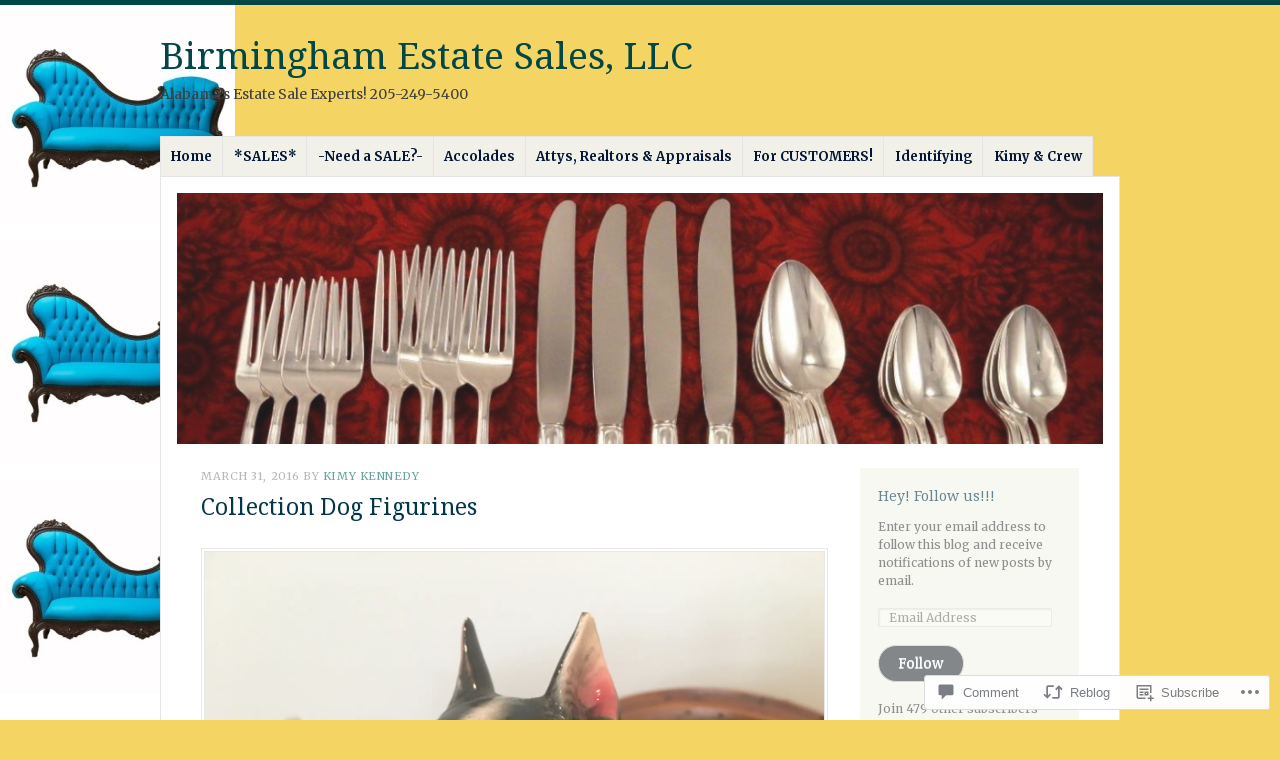

--- FILE ---
content_type: text/html; charset=UTF-8
request_url: https://bhamestatesales.com/2016/03/31/collection-dog-figurines/
body_size: 29333
content:
<!DOCTYPE html>
<html lang="en">
<head>
<meta charset="UTF-8" />
<meta name="viewport" content="width=device-width" />
<link rel="profile" href="http://gmpg.org/xfn/11" />
<link rel="pingback" href="https://bhamestatesales.com/xmlrpc.php" />
<!--[if lt IE 9]>
<script src="https://s0.wp.com/wp-content/themes/pub/misty-lake/js/html5.js?m=1354305289i" type="text/javascript"></script>
<![endif]-->

<title>Collection Dog Figurines &#8211; Birmingham Estate Sales, LLC</title>
<script type="text/javascript">
  WebFontConfig = {"google":{"families":["Merriweather:r,i,b,bi:latin,latin-ext"]},"api_url":"https:\/\/fonts-api.wp.com\/css"};
  (function() {
    var wf = document.createElement('script');
    wf.src = '/wp-content/plugins/custom-fonts/js/webfont.js';
    wf.type = 'text/javascript';
    wf.async = 'true';
    var s = document.getElementsByTagName('script')[0];
    s.parentNode.insertBefore(wf, s);
	})();
</script><style id="jetpack-custom-fonts-css">.wf-active body{font-family:"Merriweather",serif}.wf-active body, .wf-active button, .wf-active input, .wf-active select, .wf-active textarea{font-family:"Merriweather",serif}</style>
<meta name='robots' content='max-image-preview:large' />

<!-- Async WordPress.com Remote Login -->
<script id="wpcom_remote_login_js">
var wpcom_remote_login_extra_auth = '';
function wpcom_remote_login_remove_dom_node_id( element_id ) {
	var dom_node = document.getElementById( element_id );
	if ( dom_node ) { dom_node.parentNode.removeChild( dom_node ); }
}
function wpcom_remote_login_remove_dom_node_classes( class_name ) {
	var dom_nodes = document.querySelectorAll( '.' + class_name );
	for ( var i = 0; i < dom_nodes.length; i++ ) {
		dom_nodes[ i ].parentNode.removeChild( dom_nodes[ i ] );
	}
}
function wpcom_remote_login_final_cleanup() {
	wpcom_remote_login_remove_dom_node_classes( "wpcom_remote_login_msg" );
	wpcom_remote_login_remove_dom_node_id( "wpcom_remote_login_key" );
	wpcom_remote_login_remove_dom_node_id( "wpcom_remote_login_validate" );
	wpcom_remote_login_remove_dom_node_id( "wpcom_remote_login_js" );
	wpcom_remote_login_remove_dom_node_id( "wpcom_request_access_iframe" );
	wpcom_remote_login_remove_dom_node_id( "wpcom_request_access_styles" );
}

// Watch for messages back from the remote login
window.addEventListener( "message", function( e ) {
	if ( e.origin === "https://r-login.wordpress.com" ) {
		var data = {};
		try {
			data = JSON.parse( e.data );
		} catch( e ) {
			wpcom_remote_login_final_cleanup();
			return;
		}

		if ( data.msg === 'LOGIN' ) {
			// Clean up the login check iframe
			wpcom_remote_login_remove_dom_node_id( "wpcom_remote_login_key" );

			var id_regex = new RegExp( /^[0-9]+$/ );
			var token_regex = new RegExp( /^.*|.*|.*$/ );
			if (
				token_regex.test( data.token )
				&& id_regex.test( data.wpcomid )
			) {
				// We have everything we need to ask for a login
				var script = document.createElement( "script" );
				script.setAttribute( "id", "wpcom_remote_login_validate" );
				script.src = '/remote-login.php?wpcom_remote_login=validate'
					+ '&wpcomid=' + data.wpcomid
					+ '&token=' + encodeURIComponent( data.token )
					+ '&host=' + window.location.protocol
					+ '//' + window.location.hostname
					+ '&postid=478'
					+ '&is_singular=1';
				document.body.appendChild( script );
			}

			return;
		}

		// Safari ITP, not logged in, so redirect
		if ( data.msg === 'LOGIN-REDIRECT' ) {
			window.location = 'https://wordpress.com/log-in?redirect_to=' + window.location.href;
			return;
		}

		// Safari ITP, storage access failed, remove the request
		if ( data.msg === 'LOGIN-REMOVE' ) {
			var css_zap = 'html { -webkit-transition: margin-top 1s; transition: margin-top 1s; } /* 9001 */ html { margin-top: 0 !important; } * html body { margin-top: 0 !important; } @media screen and ( max-width: 782px ) { html { margin-top: 0 !important; } * html body { margin-top: 0 !important; } }';
			var style_zap = document.createElement( 'style' );
			style_zap.type = 'text/css';
			style_zap.appendChild( document.createTextNode( css_zap ) );
			document.body.appendChild( style_zap );

			var e = document.getElementById( 'wpcom_request_access_iframe' );
			e.parentNode.removeChild( e );

			document.cookie = 'wordpress_com_login_access=denied; path=/; max-age=31536000';

			return;
		}

		// Safari ITP
		if ( data.msg === 'REQUEST_ACCESS' ) {
			console.log( 'request access: safari' );

			// Check ITP iframe enable/disable knob
			if ( wpcom_remote_login_extra_auth !== 'safari_itp_iframe' ) {
				return;
			}

			// If we are in a "private window" there is no ITP.
			var private_window = false;
			try {
				var opendb = window.openDatabase( null, null, null, null );
			} catch( e ) {
				private_window = true;
			}

			if ( private_window ) {
				console.log( 'private window' );
				return;
			}

			var iframe = document.createElement( 'iframe' );
			iframe.id = 'wpcom_request_access_iframe';
			iframe.setAttribute( 'scrolling', 'no' );
			iframe.setAttribute( 'sandbox', 'allow-storage-access-by-user-activation allow-scripts allow-same-origin allow-top-navigation-by-user-activation' );
			iframe.src = 'https://r-login.wordpress.com/remote-login.php?wpcom_remote_login=request_access&origin=' + encodeURIComponent( data.origin ) + '&wpcomid=' + encodeURIComponent( data.wpcomid );

			var css = 'html { -webkit-transition: margin-top 1s; transition: margin-top 1s; } /* 9001 */ html { margin-top: 46px !important; } * html body { margin-top: 46px !important; } @media screen and ( max-width: 660px ) { html { margin-top: 71px !important; } * html body { margin-top: 71px !important; } #wpcom_request_access_iframe { display: block; height: 71px !important; } } #wpcom_request_access_iframe { border: 0px; height: 46px; position: fixed; top: 0; left: 0; width: 100%; min-width: 100%; z-index: 99999; background: #23282d; } ';

			var style = document.createElement( 'style' );
			style.type = 'text/css';
			style.id = 'wpcom_request_access_styles';
			style.appendChild( document.createTextNode( css ) );
			document.body.appendChild( style );

			document.body.appendChild( iframe );
		}

		if ( data.msg === 'DONE' ) {
			wpcom_remote_login_final_cleanup();
		}
	}
}, false );

// Inject the remote login iframe after the page has had a chance to load
// more critical resources
window.addEventListener( "DOMContentLoaded", function( e ) {
	var iframe = document.createElement( "iframe" );
	iframe.style.display = "none";
	iframe.setAttribute( "scrolling", "no" );
	iframe.setAttribute( "id", "wpcom_remote_login_key" );
	iframe.src = "https://r-login.wordpress.com/remote-login.php"
		+ "?wpcom_remote_login=key"
		+ "&origin=aHR0cHM6Ly9iaGFtZXN0YXRlc2FsZXMuY29t"
		+ "&wpcomid=101308569"
		+ "&time=" + Math.floor( Date.now() / 1000 );
	document.body.appendChild( iframe );
}, false );
</script>
<link rel='dns-prefetch' href='//s0.wp.com' />
<link rel='dns-prefetch' href='//widgets.wp.com' />
<link rel='dns-prefetch' href='//wordpress.com' />
<link rel='dns-prefetch' href='//fonts-api.wp.com' />
<link rel="alternate" type="application/rss+xml" title="Birmingham Estate Sales, LLC &raquo; Feed" href="https://bhamestatesales.com/feed/" />
<link rel="alternate" type="application/rss+xml" title="Birmingham Estate Sales, LLC &raquo; Comments Feed" href="https://bhamestatesales.com/comments/feed/" />
<link rel="alternate" type="application/rss+xml" title="Birmingham Estate Sales, LLC &raquo; Collection Dog Figurines Comments Feed" href="https://bhamestatesales.com/2016/03/31/collection-dog-figurines/feed/" />
	<script type="text/javascript">
		/* <![CDATA[ */
		function addLoadEvent(func) {
			var oldonload = window.onload;
			if (typeof window.onload != 'function') {
				window.onload = func;
			} else {
				window.onload = function () {
					oldonload();
					func();
				}
			}
		}
		/* ]]> */
	</script>
	<link crossorigin='anonymous' rel='stylesheet' id='all-css-0-1' href='/_static/??-eJxtzEkKgDAMQNELWYNjcSGeRdog1Q7BpHh9UQRBXD74fDhImRQFo0DIinxeXGRYUWg222PgHCEkmz0y7OhnQasosXxUGuYC/o/ebfh+b135FMZKd02th77t1hMpiDR+&cssminify=yes' type='text/css' media='all' />
<style id='wp-emoji-styles-inline-css'>

	img.wp-smiley, img.emoji {
		display: inline !important;
		border: none !important;
		box-shadow: none !important;
		height: 1em !important;
		width: 1em !important;
		margin: 0 0.07em !important;
		vertical-align: -0.1em !important;
		background: none !important;
		padding: 0 !important;
	}
/*# sourceURL=wp-emoji-styles-inline-css */
</style>
<link crossorigin='anonymous' rel='stylesheet' id='all-css-2-1' href='/wp-content/plugins/gutenberg-core/v22.2.0/build/styles/block-library/style.css?m=1764855221i&cssminify=yes' type='text/css' media='all' />
<style id='wp-block-library-inline-css'>
.has-text-align-justify {
	text-align:justify;
}
.has-text-align-justify{text-align:justify;}

/*# sourceURL=wp-block-library-inline-css */
</style><style id='global-styles-inline-css'>
:root{--wp--preset--aspect-ratio--square: 1;--wp--preset--aspect-ratio--4-3: 4/3;--wp--preset--aspect-ratio--3-4: 3/4;--wp--preset--aspect-ratio--3-2: 3/2;--wp--preset--aspect-ratio--2-3: 2/3;--wp--preset--aspect-ratio--16-9: 16/9;--wp--preset--aspect-ratio--9-16: 9/16;--wp--preset--color--black: #000000;--wp--preset--color--cyan-bluish-gray: #abb8c3;--wp--preset--color--white: #ffffff;--wp--preset--color--pale-pink: #f78da7;--wp--preset--color--vivid-red: #cf2e2e;--wp--preset--color--luminous-vivid-orange: #ff6900;--wp--preset--color--luminous-vivid-amber: #fcb900;--wp--preset--color--light-green-cyan: #7bdcb5;--wp--preset--color--vivid-green-cyan: #00d084;--wp--preset--color--pale-cyan-blue: #8ed1fc;--wp--preset--color--vivid-cyan-blue: #0693e3;--wp--preset--color--vivid-purple: #9b51e0;--wp--preset--gradient--vivid-cyan-blue-to-vivid-purple: linear-gradient(135deg,rgb(6,147,227) 0%,rgb(155,81,224) 100%);--wp--preset--gradient--light-green-cyan-to-vivid-green-cyan: linear-gradient(135deg,rgb(122,220,180) 0%,rgb(0,208,130) 100%);--wp--preset--gradient--luminous-vivid-amber-to-luminous-vivid-orange: linear-gradient(135deg,rgb(252,185,0) 0%,rgb(255,105,0) 100%);--wp--preset--gradient--luminous-vivid-orange-to-vivid-red: linear-gradient(135deg,rgb(255,105,0) 0%,rgb(207,46,46) 100%);--wp--preset--gradient--very-light-gray-to-cyan-bluish-gray: linear-gradient(135deg,rgb(238,238,238) 0%,rgb(169,184,195) 100%);--wp--preset--gradient--cool-to-warm-spectrum: linear-gradient(135deg,rgb(74,234,220) 0%,rgb(151,120,209) 20%,rgb(207,42,186) 40%,rgb(238,44,130) 60%,rgb(251,105,98) 80%,rgb(254,248,76) 100%);--wp--preset--gradient--blush-light-purple: linear-gradient(135deg,rgb(255,206,236) 0%,rgb(152,150,240) 100%);--wp--preset--gradient--blush-bordeaux: linear-gradient(135deg,rgb(254,205,165) 0%,rgb(254,45,45) 50%,rgb(107,0,62) 100%);--wp--preset--gradient--luminous-dusk: linear-gradient(135deg,rgb(255,203,112) 0%,rgb(199,81,192) 50%,rgb(65,88,208) 100%);--wp--preset--gradient--pale-ocean: linear-gradient(135deg,rgb(255,245,203) 0%,rgb(182,227,212) 50%,rgb(51,167,181) 100%);--wp--preset--gradient--electric-grass: linear-gradient(135deg,rgb(202,248,128) 0%,rgb(113,206,126) 100%);--wp--preset--gradient--midnight: linear-gradient(135deg,rgb(2,3,129) 0%,rgb(40,116,252) 100%);--wp--preset--font-size--small: 13px;--wp--preset--font-size--medium: 20px;--wp--preset--font-size--large: 36px;--wp--preset--font-size--x-large: 42px;--wp--preset--font-family--albert-sans: 'Albert Sans', sans-serif;--wp--preset--font-family--alegreya: Alegreya, serif;--wp--preset--font-family--arvo: Arvo, serif;--wp--preset--font-family--bodoni-moda: 'Bodoni Moda', serif;--wp--preset--font-family--bricolage-grotesque: 'Bricolage Grotesque', sans-serif;--wp--preset--font-family--cabin: Cabin, sans-serif;--wp--preset--font-family--chivo: Chivo, sans-serif;--wp--preset--font-family--commissioner: Commissioner, sans-serif;--wp--preset--font-family--cormorant: Cormorant, serif;--wp--preset--font-family--courier-prime: 'Courier Prime', monospace;--wp--preset--font-family--crimson-pro: 'Crimson Pro', serif;--wp--preset--font-family--dm-mono: 'DM Mono', monospace;--wp--preset--font-family--dm-sans: 'DM Sans', sans-serif;--wp--preset--font-family--dm-serif-display: 'DM Serif Display', serif;--wp--preset--font-family--domine: Domine, serif;--wp--preset--font-family--eb-garamond: 'EB Garamond', serif;--wp--preset--font-family--epilogue: Epilogue, sans-serif;--wp--preset--font-family--fahkwang: Fahkwang, sans-serif;--wp--preset--font-family--figtree: Figtree, sans-serif;--wp--preset--font-family--fira-sans: 'Fira Sans', sans-serif;--wp--preset--font-family--fjalla-one: 'Fjalla One', sans-serif;--wp--preset--font-family--fraunces: Fraunces, serif;--wp--preset--font-family--gabarito: Gabarito, system-ui;--wp--preset--font-family--ibm-plex-mono: 'IBM Plex Mono', monospace;--wp--preset--font-family--ibm-plex-sans: 'IBM Plex Sans', sans-serif;--wp--preset--font-family--ibarra-real-nova: 'Ibarra Real Nova', serif;--wp--preset--font-family--instrument-serif: 'Instrument Serif', serif;--wp--preset--font-family--inter: Inter, sans-serif;--wp--preset--font-family--josefin-sans: 'Josefin Sans', sans-serif;--wp--preset--font-family--jost: Jost, sans-serif;--wp--preset--font-family--libre-baskerville: 'Libre Baskerville', serif;--wp--preset--font-family--libre-franklin: 'Libre Franklin', sans-serif;--wp--preset--font-family--literata: Literata, serif;--wp--preset--font-family--lora: Lora, serif;--wp--preset--font-family--merriweather: Merriweather, serif;--wp--preset--font-family--montserrat: Montserrat, sans-serif;--wp--preset--font-family--newsreader: Newsreader, serif;--wp--preset--font-family--noto-sans-mono: 'Noto Sans Mono', sans-serif;--wp--preset--font-family--nunito: Nunito, sans-serif;--wp--preset--font-family--open-sans: 'Open Sans', sans-serif;--wp--preset--font-family--overpass: Overpass, sans-serif;--wp--preset--font-family--pt-serif: 'PT Serif', serif;--wp--preset--font-family--petrona: Petrona, serif;--wp--preset--font-family--piazzolla: Piazzolla, serif;--wp--preset--font-family--playfair-display: 'Playfair Display', serif;--wp--preset--font-family--plus-jakarta-sans: 'Plus Jakarta Sans', sans-serif;--wp--preset--font-family--poppins: Poppins, sans-serif;--wp--preset--font-family--raleway: Raleway, sans-serif;--wp--preset--font-family--roboto: Roboto, sans-serif;--wp--preset--font-family--roboto-slab: 'Roboto Slab', serif;--wp--preset--font-family--rubik: Rubik, sans-serif;--wp--preset--font-family--rufina: Rufina, serif;--wp--preset--font-family--sora: Sora, sans-serif;--wp--preset--font-family--source-sans-3: 'Source Sans 3', sans-serif;--wp--preset--font-family--source-serif-4: 'Source Serif 4', serif;--wp--preset--font-family--space-mono: 'Space Mono', monospace;--wp--preset--font-family--syne: Syne, sans-serif;--wp--preset--font-family--texturina: Texturina, serif;--wp--preset--font-family--urbanist: Urbanist, sans-serif;--wp--preset--font-family--work-sans: 'Work Sans', sans-serif;--wp--preset--spacing--20: 0.44rem;--wp--preset--spacing--30: 0.67rem;--wp--preset--spacing--40: 1rem;--wp--preset--spacing--50: 1.5rem;--wp--preset--spacing--60: 2.25rem;--wp--preset--spacing--70: 3.38rem;--wp--preset--spacing--80: 5.06rem;--wp--preset--shadow--natural: 6px 6px 9px rgba(0, 0, 0, 0.2);--wp--preset--shadow--deep: 12px 12px 50px rgba(0, 0, 0, 0.4);--wp--preset--shadow--sharp: 6px 6px 0px rgba(0, 0, 0, 0.2);--wp--preset--shadow--outlined: 6px 6px 0px -3px rgb(255, 255, 255), 6px 6px rgb(0, 0, 0);--wp--preset--shadow--crisp: 6px 6px 0px rgb(0, 0, 0);}:where(.is-layout-flex){gap: 0.5em;}:where(.is-layout-grid){gap: 0.5em;}body .is-layout-flex{display: flex;}.is-layout-flex{flex-wrap: wrap;align-items: center;}.is-layout-flex > :is(*, div){margin: 0;}body .is-layout-grid{display: grid;}.is-layout-grid > :is(*, div){margin: 0;}:where(.wp-block-columns.is-layout-flex){gap: 2em;}:where(.wp-block-columns.is-layout-grid){gap: 2em;}:where(.wp-block-post-template.is-layout-flex){gap: 1.25em;}:where(.wp-block-post-template.is-layout-grid){gap: 1.25em;}.has-black-color{color: var(--wp--preset--color--black) !important;}.has-cyan-bluish-gray-color{color: var(--wp--preset--color--cyan-bluish-gray) !important;}.has-white-color{color: var(--wp--preset--color--white) !important;}.has-pale-pink-color{color: var(--wp--preset--color--pale-pink) !important;}.has-vivid-red-color{color: var(--wp--preset--color--vivid-red) !important;}.has-luminous-vivid-orange-color{color: var(--wp--preset--color--luminous-vivid-orange) !important;}.has-luminous-vivid-amber-color{color: var(--wp--preset--color--luminous-vivid-amber) !important;}.has-light-green-cyan-color{color: var(--wp--preset--color--light-green-cyan) !important;}.has-vivid-green-cyan-color{color: var(--wp--preset--color--vivid-green-cyan) !important;}.has-pale-cyan-blue-color{color: var(--wp--preset--color--pale-cyan-blue) !important;}.has-vivid-cyan-blue-color{color: var(--wp--preset--color--vivid-cyan-blue) !important;}.has-vivid-purple-color{color: var(--wp--preset--color--vivid-purple) !important;}.has-black-background-color{background-color: var(--wp--preset--color--black) !important;}.has-cyan-bluish-gray-background-color{background-color: var(--wp--preset--color--cyan-bluish-gray) !important;}.has-white-background-color{background-color: var(--wp--preset--color--white) !important;}.has-pale-pink-background-color{background-color: var(--wp--preset--color--pale-pink) !important;}.has-vivid-red-background-color{background-color: var(--wp--preset--color--vivid-red) !important;}.has-luminous-vivid-orange-background-color{background-color: var(--wp--preset--color--luminous-vivid-orange) !important;}.has-luminous-vivid-amber-background-color{background-color: var(--wp--preset--color--luminous-vivid-amber) !important;}.has-light-green-cyan-background-color{background-color: var(--wp--preset--color--light-green-cyan) !important;}.has-vivid-green-cyan-background-color{background-color: var(--wp--preset--color--vivid-green-cyan) !important;}.has-pale-cyan-blue-background-color{background-color: var(--wp--preset--color--pale-cyan-blue) !important;}.has-vivid-cyan-blue-background-color{background-color: var(--wp--preset--color--vivid-cyan-blue) !important;}.has-vivid-purple-background-color{background-color: var(--wp--preset--color--vivid-purple) !important;}.has-black-border-color{border-color: var(--wp--preset--color--black) !important;}.has-cyan-bluish-gray-border-color{border-color: var(--wp--preset--color--cyan-bluish-gray) !important;}.has-white-border-color{border-color: var(--wp--preset--color--white) !important;}.has-pale-pink-border-color{border-color: var(--wp--preset--color--pale-pink) !important;}.has-vivid-red-border-color{border-color: var(--wp--preset--color--vivid-red) !important;}.has-luminous-vivid-orange-border-color{border-color: var(--wp--preset--color--luminous-vivid-orange) !important;}.has-luminous-vivid-amber-border-color{border-color: var(--wp--preset--color--luminous-vivid-amber) !important;}.has-light-green-cyan-border-color{border-color: var(--wp--preset--color--light-green-cyan) !important;}.has-vivid-green-cyan-border-color{border-color: var(--wp--preset--color--vivid-green-cyan) !important;}.has-pale-cyan-blue-border-color{border-color: var(--wp--preset--color--pale-cyan-blue) !important;}.has-vivid-cyan-blue-border-color{border-color: var(--wp--preset--color--vivid-cyan-blue) !important;}.has-vivid-purple-border-color{border-color: var(--wp--preset--color--vivid-purple) !important;}.has-vivid-cyan-blue-to-vivid-purple-gradient-background{background: var(--wp--preset--gradient--vivid-cyan-blue-to-vivid-purple) !important;}.has-light-green-cyan-to-vivid-green-cyan-gradient-background{background: var(--wp--preset--gradient--light-green-cyan-to-vivid-green-cyan) !important;}.has-luminous-vivid-amber-to-luminous-vivid-orange-gradient-background{background: var(--wp--preset--gradient--luminous-vivid-amber-to-luminous-vivid-orange) !important;}.has-luminous-vivid-orange-to-vivid-red-gradient-background{background: var(--wp--preset--gradient--luminous-vivid-orange-to-vivid-red) !important;}.has-very-light-gray-to-cyan-bluish-gray-gradient-background{background: var(--wp--preset--gradient--very-light-gray-to-cyan-bluish-gray) !important;}.has-cool-to-warm-spectrum-gradient-background{background: var(--wp--preset--gradient--cool-to-warm-spectrum) !important;}.has-blush-light-purple-gradient-background{background: var(--wp--preset--gradient--blush-light-purple) !important;}.has-blush-bordeaux-gradient-background{background: var(--wp--preset--gradient--blush-bordeaux) !important;}.has-luminous-dusk-gradient-background{background: var(--wp--preset--gradient--luminous-dusk) !important;}.has-pale-ocean-gradient-background{background: var(--wp--preset--gradient--pale-ocean) !important;}.has-electric-grass-gradient-background{background: var(--wp--preset--gradient--electric-grass) !important;}.has-midnight-gradient-background{background: var(--wp--preset--gradient--midnight) !important;}.has-small-font-size{font-size: var(--wp--preset--font-size--small) !important;}.has-medium-font-size{font-size: var(--wp--preset--font-size--medium) !important;}.has-large-font-size{font-size: var(--wp--preset--font-size--large) !important;}.has-x-large-font-size{font-size: var(--wp--preset--font-size--x-large) !important;}.has-albert-sans-font-family{font-family: var(--wp--preset--font-family--albert-sans) !important;}.has-alegreya-font-family{font-family: var(--wp--preset--font-family--alegreya) !important;}.has-arvo-font-family{font-family: var(--wp--preset--font-family--arvo) !important;}.has-bodoni-moda-font-family{font-family: var(--wp--preset--font-family--bodoni-moda) !important;}.has-bricolage-grotesque-font-family{font-family: var(--wp--preset--font-family--bricolage-grotesque) !important;}.has-cabin-font-family{font-family: var(--wp--preset--font-family--cabin) !important;}.has-chivo-font-family{font-family: var(--wp--preset--font-family--chivo) !important;}.has-commissioner-font-family{font-family: var(--wp--preset--font-family--commissioner) !important;}.has-cormorant-font-family{font-family: var(--wp--preset--font-family--cormorant) !important;}.has-courier-prime-font-family{font-family: var(--wp--preset--font-family--courier-prime) !important;}.has-crimson-pro-font-family{font-family: var(--wp--preset--font-family--crimson-pro) !important;}.has-dm-mono-font-family{font-family: var(--wp--preset--font-family--dm-mono) !important;}.has-dm-sans-font-family{font-family: var(--wp--preset--font-family--dm-sans) !important;}.has-dm-serif-display-font-family{font-family: var(--wp--preset--font-family--dm-serif-display) !important;}.has-domine-font-family{font-family: var(--wp--preset--font-family--domine) !important;}.has-eb-garamond-font-family{font-family: var(--wp--preset--font-family--eb-garamond) !important;}.has-epilogue-font-family{font-family: var(--wp--preset--font-family--epilogue) !important;}.has-fahkwang-font-family{font-family: var(--wp--preset--font-family--fahkwang) !important;}.has-figtree-font-family{font-family: var(--wp--preset--font-family--figtree) !important;}.has-fira-sans-font-family{font-family: var(--wp--preset--font-family--fira-sans) !important;}.has-fjalla-one-font-family{font-family: var(--wp--preset--font-family--fjalla-one) !important;}.has-fraunces-font-family{font-family: var(--wp--preset--font-family--fraunces) !important;}.has-gabarito-font-family{font-family: var(--wp--preset--font-family--gabarito) !important;}.has-ibm-plex-mono-font-family{font-family: var(--wp--preset--font-family--ibm-plex-mono) !important;}.has-ibm-plex-sans-font-family{font-family: var(--wp--preset--font-family--ibm-plex-sans) !important;}.has-ibarra-real-nova-font-family{font-family: var(--wp--preset--font-family--ibarra-real-nova) !important;}.has-instrument-serif-font-family{font-family: var(--wp--preset--font-family--instrument-serif) !important;}.has-inter-font-family{font-family: var(--wp--preset--font-family--inter) !important;}.has-josefin-sans-font-family{font-family: var(--wp--preset--font-family--josefin-sans) !important;}.has-jost-font-family{font-family: var(--wp--preset--font-family--jost) !important;}.has-libre-baskerville-font-family{font-family: var(--wp--preset--font-family--libre-baskerville) !important;}.has-libre-franklin-font-family{font-family: var(--wp--preset--font-family--libre-franklin) !important;}.has-literata-font-family{font-family: var(--wp--preset--font-family--literata) !important;}.has-lora-font-family{font-family: var(--wp--preset--font-family--lora) !important;}.has-merriweather-font-family{font-family: var(--wp--preset--font-family--merriweather) !important;}.has-montserrat-font-family{font-family: var(--wp--preset--font-family--montserrat) !important;}.has-newsreader-font-family{font-family: var(--wp--preset--font-family--newsreader) !important;}.has-noto-sans-mono-font-family{font-family: var(--wp--preset--font-family--noto-sans-mono) !important;}.has-nunito-font-family{font-family: var(--wp--preset--font-family--nunito) !important;}.has-open-sans-font-family{font-family: var(--wp--preset--font-family--open-sans) !important;}.has-overpass-font-family{font-family: var(--wp--preset--font-family--overpass) !important;}.has-pt-serif-font-family{font-family: var(--wp--preset--font-family--pt-serif) !important;}.has-petrona-font-family{font-family: var(--wp--preset--font-family--petrona) !important;}.has-piazzolla-font-family{font-family: var(--wp--preset--font-family--piazzolla) !important;}.has-playfair-display-font-family{font-family: var(--wp--preset--font-family--playfair-display) !important;}.has-plus-jakarta-sans-font-family{font-family: var(--wp--preset--font-family--plus-jakarta-sans) !important;}.has-poppins-font-family{font-family: var(--wp--preset--font-family--poppins) !important;}.has-raleway-font-family{font-family: var(--wp--preset--font-family--raleway) !important;}.has-roboto-font-family{font-family: var(--wp--preset--font-family--roboto) !important;}.has-roboto-slab-font-family{font-family: var(--wp--preset--font-family--roboto-slab) !important;}.has-rubik-font-family{font-family: var(--wp--preset--font-family--rubik) !important;}.has-rufina-font-family{font-family: var(--wp--preset--font-family--rufina) !important;}.has-sora-font-family{font-family: var(--wp--preset--font-family--sora) !important;}.has-source-sans-3-font-family{font-family: var(--wp--preset--font-family--source-sans-3) !important;}.has-source-serif-4-font-family{font-family: var(--wp--preset--font-family--source-serif-4) !important;}.has-space-mono-font-family{font-family: var(--wp--preset--font-family--space-mono) !important;}.has-syne-font-family{font-family: var(--wp--preset--font-family--syne) !important;}.has-texturina-font-family{font-family: var(--wp--preset--font-family--texturina) !important;}.has-urbanist-font-family{font-family: var(--wp--preset--font-family--urbanist) !important;}.has-work-sans-font-family{font-family: var(--wp--preset--font-family--work-sans) !important;}
/*# sourceURL=global-styles-inline-css */
</style>

<style id='classic-theme-styles-inline-css'>
/*! This file is auto-generated */
.wp-block-button__link{color:#fff;background-color:#32373c;border-radius:9999px;box-shadow:none;text-decoration:none;padding:calc(.667em + 2px) calc(1.333em + 2px);font-size:1.125em}.wp-block-file__button{background:#32373c;color:#fff;text-decoration:none}
/*# sourceURL=/wp-includes/css/classic-themes.min.css */
</style>
<link crossorigin='anonymous' rel='stylesheet' id='all-css-4-1' href='/_static/??-eJx9jksOwjAMRC9EsEAtnwXiKCgfC1LqJIqd9vq4qtgAYmPJM/PsgbkYn5NgEqBmytjuMTH4XFF1KlZAE4QhWhyRNLb1zBv4jc1FGeNcqchsdFJsZOShIP/jBpRi/dOotJ5YDeCW3t5twhRyBdskkxWJ/osCrh5ci2OACavTzyoulflzX7pc6bI7Hk777tx1/fACNXxjkA==&cssminify=yes' type='text/css' media='all' />
<link rel='stylesheet' id='verbum-gutenberg-css-css' href='https://widgets.wp.com/verbum-block-editor/block-editor.css?ver=1738686361' media='all' />
<link crossorigin='anonymous' rel='stylesheet' id='all-css-6-1' href='/_static/??/wp-content/mu-plugins/comment-likes/css/comment-likes.css,/i/noticons/noticons.css,/wp-content/themes/pub/misty-lake/style.css?m=1741693338j&cssminify=yes' type='text/css' media='all' />
<link rel='stylesheet' id='mistylake-open-sans-css' href='https://fonts-api.wp.com/css?family=Open+Sans:300,300italic,400,400italic,600,600italic,700,700italic&#038;subset=latin,latin-ext' media='all' />
<link rel='stylesheet' id='mistylake-droid-serif-css' href='https://fonts-api.wp.com/css?family=Droid+Serif%3A400%2C400italic%2C400bold&#038;subset=latin&#038;ver=6.9-RC2-61304' media='all' />
<style id='jetpack_facebook_likebox-inline-css'>
.widget_facebook_likebox {
	overflow: hidden;
}

/*# sourceURL=/wp-content/mu-plugins/jetpack-plugin/sun/modules/widgets/facebook-likebox/style.css */
</style>
<link crossorigin='anonymous' rel='stylesheet' id='all-css-14-1' href='/_static/??-eJzTLy/QTc7PK0nNK9HPLdUtyClNz8wr1i9KTcrJTwcy0/WTi5G5ekCujj52Temp+bo5+cmJJZn5eSgc3bScxMwikFb7XFtDE1NLExMLc0OTLACohS2q&cssminify=yes' type='text/css' media='all' />
<link crossorigin='anonymous' rel='stylesheet' id='print-css-15-1' href='/wp-content/mu-plugins/global-print/global-print.css?m=1465851035i&cssminify=yes' type='text/css' media='print' />
<style id='jetpack-global-styles-frontend-style-inline-css'>
:root { --font-headings: unset; --font-base: unset; --font-headings-default: -apple-system,BlinkMacSystemFont,"Segoe UI",Roboto,Oxygen-Sans,Ubuntu,Cantarell,"Helvetica Neue",sans-serif; --font-base-default: -apple-system,BlinkMacSystemFont,"Segoe UI",Roboto,Oxygen-Sans,Ubuntu,Cantarell,"Helvetica Neue",sans-serif;}
/*# sourceURL=jetpack-global-styles-frontend-style-inline-css */
</style>
<link crossorigin='anonymous' rel='stylesheet' id='all-css-18-1' href='/_static/??-eJyNjcsKAjEMRX/IGtQZBxfip0hMS9sxTYppGfx7H7gRN+7ugcs5sFRHKi1Ig9Jd5R6zGMyhVaTrh8G6QFHfORhYwlvw6P39PbPENZmt4G/ROQuBKWVkxxrVvuBH1lIoz2waILJekF+HUzlupnG3nQ77YZwfuRJIaQ==&cssminify=yes' type='text/css' media='all' />
<script type="text/javascript" id="jetpack_related-posts-js-extra">
/* <![CDATA[ */
var related_posts_js_options = {"post_heading":"h4"};
//# sourceURL=jetpack_related-posts-js-extra
/* ]]> */
</script>
<script type="text/javascript" id="wpcom-actionbar-placeholder-js-extra">
/* <![CDATA[ */
var actionbardata = {"siteID":"101308569","postID":"478","siteURL":"https://bhamestatesales.com","xhrURL":"https://bhamestatesales.com/wp-admin/admin-ajax.php","nonce":"6dfe660a43","isLoggedIn":"","statusMessage":"","subsEmailDefault":"instantly","proxyScriptUrl":"https://s0.wp.com/wp-content/js/wpcom-proxy-request.js?m=1513050504i&amp;ver=20211021","shortlink":"https://wp.me/p6R4Zb-7I","i18n":{"followedText":"New posts from this site will now appear in your \u003Ca href=\"https://wordpress.com/reader\"\u003EReader\u003C/a\u003E","foldBar":"Collapse this bar","unfoldBar":"Expand this bar","shortLinkCopied":"Shortlink copied to clipboard."}};
//# sourceURL=wpcom-actionbar-placeholder-js-extra
/* ]]> */
</script>
<script type="text/javascript" id="jetpack-mu-wpcom-settings-js-before">
/* <![CDATA[ */
var JETPACK_MU_WPCOM_SETTINGS = {"assetsUrl":"https://s0.wp.com/wp-content/mu-plugins/jetpack-mu-wpcom-plugin/sun/jetpack_vendor/automattic/jetpack-mu-wpcom/src/build/"};
//# sourceURL=jetpack-mu-wpcom-settings-js-before
/* ]]> */
</script>
<script crossorigin='anonymous' type='text/javascript'  src='/_static/??-eJx1jcEOwiAQRH9IunJo2ovxU0yFTQPCguyS2r8XE0zqwdNkMi9vYMvKJBIkgVhVDnV1xOBR8mIevQNXgpsjA/fqgoWCYRG0KicW/m1DdDR4PsHB6xsTROWSXvt3a7JQLfJn9M+KZe9xFPyFVHRraacdvsaLnsbxrPU0z/4NC+ROAA=='></script>
<script type="text/javascript" id="rlt-proxy-js-after">
/* <![CDATA[ */
	rltInitialize( {"token":null,"iframeOrigins":["https:\/\/widgets.wp.com"]} );
//# sourceURL=rlt-proxy-js-after
/* ]]> */
</script>
<link rel="EditURI" type="application/rsd+xml" title="RSD" href="https://bhamestatesalescom.wordpress.com/xmlrpc.php?rsd" />
<meta name="generator" content="WordPress.com" />
<link rel="canonical" href="https://bhamestatesales.com/2016/03/31/collection-dog-figurines/" />
<link rel='shortlink' href='https://wp.me/p6R4Zb-7I' />
<link rel="alternate" type="application/json+oembed" href="https://public-api.wordpress.com/oembed/?format=json&amp;url=https%3A%2F%2Fbhamestatesales.com%2F2016%2F03%2F31%2Fcollection-dog-figurines%2F&amp;for=wpcom-auto-discovery" /><link rel="alternate" type="application/xml+oembed" href="https://public-api.wordpress.com/oembed/?format=xml&amp;url=https%3A%2F%2Fbhamestatesales.com%2F2016%2F03%2F31%2Fcollection-dog-figurines%2F&amp;for=wpcom-auto-discovery" />
<!-- Jetpack Open Graph Tags -->
<meta property="og:type" content="article" />
<meta property="og:title" content="Collection Dog Figurines" />
<meta property="og:url" content="https://bhamestatesales.com/2016/03/31/collection-dog-figurines/" />
<meta property="og:description" content="Everyone has &#8216;their thing&#8217;.  Collections that is.   My collections are hard wired. I love sailboat/ ship models, dog figurines, and flying pigs.  Don&#8217;t judge.  Just ask my husband…" />
<meta property="article:published_time" content="2016-03-31T13:46:13+00:00" />
<meta property="article:modified_time" content="2016-04-01T00:24:47+00:00" />
<meta property="og:site_name" content="Birmingham Estate Sales, LLC" />
<meta property="og:image" content="https://i0.wp.com/bhamestatesales.com/wp-content/uploads/2016/03/img_3648.jpg?fit=1200%2C900&#038;ssl=1" />
<meta property="og:image:width" content="1200" />
<meta property="og:image:height" content="900" />
<meta property="og:image:alt" content="" />
<meta property="og:locale" content="en_US" />
<meta property="article:publisher" content="https://www.facebook.com/WordPresscom" />
<meta name="twitter:creator" content="@KimyStewartBhamEstateSales" />
<meta name="twitter:site" content="@KimyStewart@BhamEstateSales" />
<meta name="twitter:text:title" content="Collection Dog Figurines" />
<meta name="twitter:image" content="https://i0.wp.com/bhamestatesales.com/wp-content/uploads/2016/03/img_3648.jpg?fit=1200%2C900&#038;ssl=1&#038;w=640" />
<meta name="twitter:card" content="summary_large_image" />

<!-- End Jetpack Open Graph Tags -->
<link rel='openid.server' href='https://bhamestatesales.com/?openidserver=1' />
<link rel='openid.delegate' href='https://bhamestatesales.com/' />
<link rel="search" type="application/opensearchdescription+xml" href="https://bhamestatesales.com/osd.xml" title="Birmingham Estate Sales, LLC" />
<link rel="search" type="application/opensearchdescription+xml" href="https://s1.wp.com/opensearch.xml" title="WordPress.com" />
<meta name="theme-color" content="#f4d462" />
<style type="text/css">.recentcomments a{display:inline !important;padding:0 !important;margin:0 !important;}</style>		<style type="text/css">
			.recentcomments a {
				display: inline !important;
				padding: 0 !important;
				margin: 0 !important;
			}

			table.recentcommentsavatartop img.avatar, table.recentcommentsavatarend img.avatar {
				border: 0px;
				margin: 0;
			}

			table.recentcommentsavatartop a, table.recentcommentsavatarend a {
				border: 0px !important;
				background-color: transparent !important;
			}

			td.recentcommentsavatarend, td.recentcommentsavatartop {
				padding: 0px 0px 1px 0px;
				margin: 0px;
			}

			td.recentcommentstextend {
				border: none !important;
				padding: 0px 0px 2px 10px;
			}

			.rtl td.recentcommentstextend {
				padding: 0px 10px 2px 0px;
			}

			td.recentcommentstexttop {
				border: none;
				padding: 0px 0px 0px 10px;
			}

			.rtl td.recentcommentstexttop {
				padding: 0px 10px 0px 0px;
			}
		</style>
		<meta name="description" content="Everyone has &#039;their thing&#039;.  Collections that is.   My collections are hard wired. I love sailboat/ ship models, dog figurines, and flying pigs.  Don&#039;t judge.  Just ask my husband about my shoe collection.  When we first began dating -- and he eventually peeked into my closet ----  I remember watching him as he opened the&hellip;" />
<style type="text/css" id="custom-background-css">
body.custom-background { background-color: #f4d462; background-image: url("https://bhamestatesalescom.files.wordpress.com/2015/10/fullsizerender-21.jpg"); background-position: left top; background-size: auto; background-repeat: repeat-y; background-attachment: scroll; }
</style>
	<style type="text/css" id="custom-colors-css">	.header-search input {
		background: rgba( 0, 0, 0, 0.3 );
		color: rgba( 255, 255, 255, 0.8 );
	}
input[type="text"], input[type="email"], textarea { color: #3F3F3F;}
.site-main, .main-navigation ul li a { border-color: #E5E5E5;}
.site-description, .site-info { color: #3F3F3F;}
body { background-color: #F4D462;}
a, a:visited, .post-label, .page-links { color: #036564;}
.site-title a, .site-info a { color: #004746;}
.widget a { color: #015958;}
body { border-top-color: #004746;}
.sticky { border-bottom-color: #036564;}
.bypostauthor .comment .avatar { border-color: #036564;}
a:hover, a:focus, a:active { color: #744F10;}
.site-title a:hover, .site-info:hover { color: #573A09;}
.widget a:hover { color: #6B490E;}
.main-navigation ul li a { color: #031634;}
.entry-title, #respond h3, .comments-title { color: #033649;}
.widget-title { color: #033649;}
</style>
<link rel="icon" href="https://bhamestatesales.com/wp-content/uploads/2022/10/cropped-0825a283-0e08-4bff-bc7f-1f2a0c3b46c3.jpg?w=32" sizes="32x32" />
<link rel="icon" href="https://bhamestatesales.com/wp-content/uploads/2022/10/cropped-0825a283-0e08-4bff-bc7f-1f2a0c3b46c3.jpg?w=192" sizes="192x192" />
<link rel="apple-touch-icon" href="https://bhamestatesales.com/wp-content/uploads/2022/10/cropped-0825a283-0e08-4bff-bc7f-1f2a0c3b46c3.jpg?w=180" />
<meta name="msapplication-TileImage" content="https://bhamestatesales.com/wp-content/uploads/2022/10/cropped-0825a283-0e08-4bff-bc7f-1f2a0c3b46c3.jpg?w=270" />
<link crossorigin='anonymous' rel='stylesheet' id='all-css-2-3' href='/_static/??-eJydj9kKwjAQRX/IdogL6oP4KZJOhjLtZCGTUPr3VlzAF1Efz+Vw4MKUGoyhUCjga5Ok9hwUBirJ4vhg0BrgwgGhk4ijgk6cKLeouoKvAz66KqSANseqJC/nOfzZKyzkmt6KUJ4/0Y/9++HK4hbsFDOnwnFx36j1HG7hsz+Z/W5zPJitWQ9XJLSB1Q==&cssminify=yes' type='text/css' media='all' />
</head>

<body class="wp-singular post-template-default single single-post postid-478 single-format-standard custom-background wp-theme-pubmisty-lake customizer-styles-applied jetpack-reblog-enabled custom-colors">
<div id="page" class="hfeed site">
		<header id="masthead" class="site-header" role="banner">
		<div class="site-branding">
			<h1 class="site-title"><a href="https://bhamestatesales.com/" title="Birmingham Estate Sales, LLC" rel="home">Birmingham Estate Sales, LLC</a></h1>
			<h2 class="site-description">Alabama&#039;s Estate Sale Experts! 205-249-5400</h2>
		</div>

		<nav id="nav" role="navigation" class="site-navigation main-navigation">
			<h1 class="assistive-text screen-reader-text">Menu</h1>
			<div class="assistive-text skip-link screen-reader-text"><a href="#content" title="Skip to content">Skip to content</a></div>

			<div class="menu"><ul>
<li ><a href="https://bhamestatesales.com/">Home</a></li><li class="page_item page-item-68"><a href="https://bhamestatesales.com/sales/">*SALES*</a></li>
<li class="page_item page-item-11"><a href="https://bhamestatesales.com/need-a-sale/">-Need a SALE?-</a></li>
<li class="page_item page-item-18"><a href="https://bhamestatesales.com/accolades/">Accolades</a></li>
<li class="page_item page-item-21"><a href="https://bhamestatesales.com/attys-realtors-appraisals/">Attys, Realtors &amp;&nbsp;Appraisals</a></li>
<li class="page_item page-item-23"><a href="https://bhamestatesales.com/for-customers/">For CUSTOMERS!</a></li>
<li class="page_item page-item-28"><a href="https://bhamestatesales.com/identifying/">Identifying</a></li>
<li class="page_item page-item-35"><a href="https://bhamestatesales.com/kimy-crew/">Kimy &amp; Crew</a></li>
</ul></div>
		</nav><!-- .site-navigation .main-navigation -->
	</header><!-- #masthead .site-header -->

	<div id="main" class="site-main">

					<div class="header-image">
				<a href="https://bhamestatesales.com/" title="Birmingham Estate Sales, LLC" rel="home">
					<img src="https://bhamestatesales.com/wp-content/uploads/2015/10/cropped-old-silverware-sets.jpg" width="1015" height="275" alt="" />
				</a>
			</div>
		
	<div id="primary" class="content-area">
		<div id="content" class="site-content" role="main">

		
			
<article id="post-478" class="post-478 post type-post status-publish format-standard has-post-thumbnail hentry category-uncategorized tag-birmingham-al tag-birmingham-estate-sales tag-collectors-weekly tag-dog-figurine-collections tag-estatesales-net tag-estatesales-org tag-identifying tag-kimy-stewart tag-repairing-figurines">
	<header class="entry-header">
		<div class="entry-meta">
			<a href="https://bhamestatesales.com/2016/03/31/collection-dog-figurines/" title="1:46 pm" rel="bookmark"><time class="entry-date" datetime="2016-03-31T13:46:13+00:00" pubdate>March 31, 2016</time></a><span class="byline"> by <span class="author vcard"><a class="url fn n" href="https://bhamestatesales.com/author/thekimyjournals/" title="View all posts by Kimy Kennedy" rel="author">Kimy Kennedy</a></span></span>		</div><!-- .entry-meta -->
		<h1 class="entry-title">Collection Dog Figurines</h1>	</header><!-- .entry-header -->

	<div class="entry-content">
		<p><img data-attachment-id="495" data-permalink="https://bhamestatesales.com/2016/03/31/collection-dog-figurines/img_3648/#main" data-orig-file="https://bhamestatesales.com/wp-content/uploads/2016/03/img_3648.jpg" data-orig-size="4032,3024" data-comments-opened="1" data-image-meta="{&quot;aperture&quot;:&quot;2.2&quot;,&quot;credit&quot;:&quot;&quot;,&quot;camera&quot;:&quot;iPhone 6s&quot;,&quot;caption&quot;:&quot;&quot;,&quot;created_timestamp&quot;:&quot;1459255288&quot;,&quot;copyright&quot;:&quot;&quot;,&quot;focal_length&quot;:&quot;4.15&quot;,&quot;iso&quot;:&quot;200&quot;,&quot;shutter_speed&quot;:&quot;0.058823529411765&quot;,&quot;title&quot;:&quot;&quot;,&quot;orientation&quot;:&quot;1&quot;,&quot;latitude&quot;:&quot;33.501933333333&quot;,&quot;longitude&quot;:&quot;-86.788155555556&quot;}" data-image-title="IMG_3648" data-image-description="" data-image-caption="" data-medium-file="https://bhamestatesales.com/wp-content/uploads/2016/03/img_3648.jpg?w=300" data-large-file="https://bhamestatesales.com/wp-content/uploads/2016/03/img_3648.jpg?w=660" class="alignnone size-full wp-image-495" src="https://bhamestatesales.com/wp-content/uploads/2016/03/img_3648.jpg?w=660" alt="IMG_3648"   srcset="https://bhamestatesales.com/wp-content/uploads/2016/03/img_3648.jpg 4032w, https://bhamestatesales.com/wp-content/uploads/2016/03/img_3648.jpg?w=150&amp;h=113 150w, https://bhamestatesales.com/wp-content/uploads/2016/03/img_3648.jpg?w=300&amp;h=225 300w, https://bhamestatesales.com/wp-content/uploads/2016/03/img_3648.jpg?w=768&amp;h=576 768w, https://bhamestatesales.com/wp-content/uploads/2016/03/img_3648.jpg?w=1024&amp;h=768 1024w, https://bhamestatesales.com/wp-content/uploads/2016/03/img_3648.jpg?w=1440&amp;h=1080 1440w" sizes="(max-width: 4032px) 100vw, 4032px" />Everyone has &#8216;their thing&#8217;.  Collections that is.   My collections are hard wired. I love sailboat/ ship models, dog figurines, and flying pigs.  Don&#8217;t judge.  Just ask my husband about my shoe collection.  When we first began dating &#8212; and he eventually peeked into my closet &#8212;-  I remember watching him as he opened the door and sort of stumbled back a bit.  His eyes opened wider and his mouth dropped to his chest.  I stood there blinking wondering what in the world he was gawking at.  Softly he muttered &#8211;  &#8216;I&#8217;ve never seen so many shoes in my life!&#8217;   I stood there blinking even faster as a pout emerged&#8230;&#8230;.  Huh?  I stated gently &#8211;  &#8216;I&#8217;m a girl &#8212; I must have choices.&#8217;  Point made.  Ahem.</p>
<p>Back to my story here.  I adore dog figurines.   For me adding something to my collection isn&#8217;t about the label or brand &#8211; which isn&#8217;t the case for many.  For me it&#8217;s what strikes my fancy.  It can have a broken ear &#8212;  which makes me wrinkle my nose and think &#8216;ahhh &#8212; he just needs love and to be repaired&#8217;. No ryhme or reason here.  Which my husband will attest to readily.     It&#8217;s not that it&#8217;s a Royal Doulton or <a href="http://gotheborg.com/qa/oj.shtml" target="_blank">Made in Occupied Japan,</a> or whatever&#8230;it&#8217;s just what makes me happy.  That&#8217;s what true collecting is about.  What floats your boat!  However, there&#8217;s also the element into identifying these collections that we take into our lives and homes (much to a spouses chagrin at times &#8212; hehehe).   Even a broken figurine (which I&#8217;ll tell you how to repair such) has character.  Perfect is quite boring sometimes.  I bond with my little fellas.</p>
<p>More commonly seen are <a href="https://en.wikipedia.org/wiki/Staffordshire_dog_figurine" target="_blank">Staffordshire Dogs </a>.  <a href="http://www.drloriv.com/Tips/ID/48/Royal-Doulton-Figurines" target="_blank">Royal Doulton</a> is another well known collectible for many things.  There are many more as you well know.</p>
<p><a href="http://www.cajunc.com/art-pottery-dogs" target="_blank">Identifying American Pottery Dogs</a></p>
<p><a href="http://search.replacements.com/search/?query=doulton+figurines&amp;i=24&amp;p=0&amp;fq[]=product_type_exact:Collectibles&amp;fq[]=mfr_name_exact:Royal+Doulton&amp;fq[]=piece_hierarchy_bottom_exact:Collectible+Figurines&amp;rplSrc=KX&amp;rplSubEvent=2345750&amp;dvc=c&amp;gclid=CjwKEAjwlfO3BRDR4Pj_u-iO2U0SJAD88y1S5xm2yiK-U3thIOj59YVwsB__S6euTImp4ORBkYcbKBoCscLw_wcB" target="_blank">Doulton values at Replacements.com</a></p>
<p><a href="http://www.collectorsweekly.com/animals/dogs" target="_blank">Collectors Weekly</a> is a WONDERFUL way to familiarize yourself with who made what</p>
<p>To <a href="http://www.lakesidepottery.com/Pages/Pottery-tips/restoring-high-end-ceramic-figurine-steps-shoe.html" target="_blank">REPAIR </a>your treasures &#8212; here are a few helpful sites.  I use fingernail polish (it&#8217;s glazed and works much like cermaric paint.)</p>
<p>Collections are obtained to surround yourself with things that make you happy, inspire you.  Your home is like a nest.  Put in it things (and people) that bring pleasure.</p>
<div class="tiled-gallery type-rectangular tiled-gallery-unresized" data-original-width="660" data-carousel-extra='{&quot;blog_id&quot;:101308569,&quot;permalink&quot;:&quot;https:\/\/bhamestatesales.com\/2016\/03\/31\/collection-dog-figurines\/&quot;,&quot;likes_blog_id&quot;:101308569}' itemscope itemtype="http://schema.org/ImageGallery" > <div class="gallery-row" style="width: 660px; height: 194px;" data-original-width="660" data-original-height="194" > <div class="gallery-group images-1" style="width: 257px; height: 194px;" data-original-width="257" data-original-height="194" > <div class="tiled-gallery-item tiled-gallery-item-large" itemprop="associatedMedia" itemscope itemtype="http://schema.org/ImageObject"> <a href="https://bhamestatesales.com/2016/03/31/collection-dog-figurines/img_3644/#main" border="0" itemprop="url"> <meta itemprop="width" content="253"> <meta itemprop="height" content="190"> <img class="" data-attachment-id="498" data-orig-file="https://bhamestatesales.com/wp-content/uploads/2016/03/img_3644.jpg" data-orig-size="4032,3024" data-comments-opened="1" data-image-meta="{&quot;aperture&quot;:&quot;2.2&quot;,&quot;credit&quot;:&quot;&quot;,&quot;camera&quot;:&quot;iPhone 6s&quot;,&quot;caption&quot;:&quot;&quot;,&quot;created_timestamp&quot;:&quot;1459255201&quot;,&quot;copyright&quot;:&quot;&quot;,&quot;focal_length&quot;:&quot;4.15&quot;,&quot;iso&quot;:&quot;160&quot;,&quot;shutter_speed&quot;:&quot;0.033333333333333&quot;,&quot;title&quot;:&quot;&quot;,&quot;orientation&quot;:&quot;1&quot;}" data-image-title="IMG_3644" data-image-description="" data-medium-file="https://bhamestatesales.com/wp-content/uploads/2016/03/img_3644.jpg?w=300" data-large-file="https://bhamestatesales.com/wp-content/uploads/2016/03/img_3644.jpg?w=660" src="https://i0.wp.com/bhamestatesales.com/wp-content/uploads/2016/03/img_3644.jpg?w=253&#038;h=190&#038;ssl=1" srcset="https://i0.wp.com/bhamestatesales.com/wp-content/uploads/2016/03/img_3644.jpg?w=253&amp;h=190&amp;ssl=1 253w, https://i0.wp.com/bhamestatesales.com/wp-content/uploads/2016/03/img_3644.jpg?w=506&amp;h=380&amp;ssl=1 506w, https://i0.wp.com/bhamestatesales.com/wp-content/uploads/2016/03/img_3644.jpg?w=150&amp;h=113&amp;ssl=1 150w, https://i0.wp.com/bhamestatesales.com/wp-content/uploads/2016/03/img_3644.jpg?w=300&amp;h=225&amp;ssl=1 300w" width="253" height="190" loading="lazy" data-original-width="253" data-original-height="190" itemprop="http://schema.org/image" title="IMG_3644" alt="IMG_3644" style="width: 253px; height: 190px;" /> </a> </div> </div> <!-- close group --> <div class="gallery-group images-1" style="width: 146px; height: 194px;" data-original-width="146" data-original-height="194" > <div class="tiled-gallery-item tiled-gallery-item-small" itemprop="associatedMedia" itemscope itemtype="http://schema.org/ImageObject"> <a href="https://bhamestatesales.com/2016/03/31/collection-dog-figurines/img_3645/#main" border="0" itemprop="url"> <meta itemprop="width" content="142"> <meta itemprop="height" content="190"> <img class="" data-attachment-id="499" data-orig-file="https://bhamestatesales.com/wp-content/uploads/2016/03/img_3645.jpg" data-orig-size="3024,4032" data-comments-opened="1" data-image-meta="{&quot;aperture&quot;:&quot;2.2&quot;,&quot;credit&quot;:&quot;&quot;,&quot;camera&quot;:&quot;iPhone 6s&quot;,&quot;caption&quot;:&quot;&quot;,&quot;created_timestamp&quot;:&quot;1459255212&quot;,&quot;copyright&quot;:&quot;&quot;,&quot;focal_length&quot;:&quot;4.15&quot;,&quot;iso&quot;:&quot;40&quot;,&quot;shutter_speed&quot;:&quot;0.033333333333333&quot;,&quot;title&quot;:&quot;&quot;,&quot;orientation&quot;:&quot;1&quot;}" data-image-title="IMG_3645" data-image-description="" data-medium-file="https://bhamestatesales.com/wp-content/uploads/2016/03/img_3645.jpg?w=225" data-large-file="https://bhamestatesales.com/wp-content/uploads/2016/03/img_3645.jpg?w=660" src="https://i0.wp.com/bhamestatesales.com/wp-content/uploads/2016/03/img_3645.jpg?w=142&#038;h=190&#038;ssl=1" srcset="https://i0.wp.com/bhamestatesales.com/wp-content/uploads/2016/03/img_3645.jpg?w=142&amp;h=189&amp;ssl=1 142w, https://i0.wp.com/bhamestatesales.com/wp-content/uploads/2016/03/img_3645.jpg?w=284&amp;h=379&amp;ssl=1 284w, https://i0.wp.com/bhamestatesales.com/wp-content/uploads/2016/03/img_3645.jpg?w=113&amp;h=150&amp;ssl=1 113w, https://i0.wp.com/bhamestatesales.com/wp-content/uploads/2016/03/img_3645.jpg?w=225&amp;h=300&amp;ssl=1 225w" width="142" height="190" loading="lazy" data-original-width="142" data-original-height="190" itemprop="http://schema.org/image" title="IMG_3645" alt="IMG_3645" style="width: 142px; height: 190px;" /> </a> </div> </div> <!-- close group --> <div class="gallery-group images-1" style="width: 257px; height: 194px;" data-original-width="257" data-original-height="194" > <div class="tiled-gallery-item tiled-gallery-item-large" itemprop="associatedMedia" itemscope itemtype="http://schema.org/ImageObject"> <a href="https://bhamestatesales.com/2016/03/31/collection-dog-figurines/img_3646/#main" border="0" itemprop="url"> <meta itemprop="width" content="253"> <meta itemprop="height" content="190"> <img class="" data-attachment-id="500" data-orig-file="https://bhamestatesales.com/wp-content/uploads/2016/03/img_3646.jpg" data-orig-size="4032,3024" data-comments-opened="1" data-image-meta="{&quot;aperture&quot;:&quot;2.2&quot;,&quot;credit&quot;:&quot;&quot;,&quot;camera&quot;:&quot;iPhone 6s&quot;,&quot;caption&quot;:&quot;&quot;,&quot;created_timestamp&quot;:&quot;1459255276&quot;,&quot;copyright&quot;:&quot;&quot;,&quot;focal_length&quot;:&quot;4.15&quot;,&quot;iso&quot;:&quot;200&quot;,&quot;shutter_speed&quot;:&quot;0.05&quot;,&quot;title&quot;:&quot;&quot;,&quot;orientation&quot;:&quot;1&quot;}" data-image-title="IMG_3646" data-image-description="" data-medium-file="https://bhamestatesales.com/wp-content/uploads/2016/03/img_3646.jpg?w=300" data-large-file="https://bhamestatesales.com/wp-content/uploads/2016/03/img_3646.jpg?w=660" src="https://i0.wp.com/bhamestatesales.com/wp-content/uploads/2016/03/img_3646.jpg?w=253&#038;h=190&#038;ssl=1" srcset="https://i0.wp.com/bhamestatesales.com/wp-content/uploads/2016/03/img_3646.jpg?w=253&amp;h=190&amp;ssl=1 253w, https://i0.wp.com/bhamestatesales.com/wp-content/uploads/2016/03/img_3646.jpg?w=506&amp;h=380&amp;ssl=1 506w, https://i0.wp.com/bhamestatesales.com/wp-content/uploads/2016/03/img_3646.jpg?w=150&amp;h=113&amp;ssl=1 150w, https://i0.wp.com/bhamestatesales.com/wp-content/uploads/2016/03/img_3646.jpg?w=300&amp;h=225&amp;ssl=1 300w" width="253" height="190" loading="lazy" data-original-width="253" data-original-height="190" itemprop="http://schema.org/image" title="IMG_3646" alt="IMG_3646" style="width: 253px; height: 190px;" /> </a> </div> </div> <!-- close group --> </div> <!-- close row --> <div class="gallery-row" style="width: 660px; height: 331px;" data-original-width="660" data-original-height="331" > <div class="gallery-group images-1" style="width: 440px; height: 331px;" data-original-width="440" data-original-height="331" > <div class="tiled-gallery-item tiled-gallery-item-large" itemprop="associatedMedia" itemscope itemtype="http://schema.org/ImageObject"> <a href="https://bhamestatesales.com/2016/03/31/collection-dog-figurines/img_3647/#main" border="0" itemprop="url"> <meta itemprop="width" content="436"> <meta itemprop="height" content="327"> <img class="" data-attachment-id="501" data-orig-file="https://bhamestatesales.com/wp-content/uploads/2016/03/img_3647.jpg" data-orig-size="4032,3024" data-comments-opened="1" data-image-meta="{&quot;aperture&quot;:&quot;2.2&quot;,&quot;credit&quot;:&quot;&quot;,&quot;camera&quot;:&quot;iPhone 6s&quot;,&quot;caption&quot;:&quot;&quot;,&quot;created_timestamp&quot;:&quot;1459255285&quot;,&quot;copyright&quot;:&quot;&quot;,&quot;focal_length&quot;:&quot;4.15&quot;,&quot;iso&quot;:&quot;200&quot;,&quot;shutter_speed&quot;:&quot;0.066666666666667&quot;,&quot;title&quot;:&quot;&quot;,&quot;orientation&quot;:&quot;1&quot;}" data-image-title="IMG_3647" data-image-description="" data-medium-file="https://bhamestatesales.com/wp-content/uploads/2016/03/img_3647.jpg?w=300" data-large-file="https://bhamestatesales.com/wp-content/uploads/2016/03/img_3647.jpg?w=660" src="https://i0.wp.com/bhamestatesales.com/wp-content/uploads/2016/03/img_3647.jpg?w=436&#038;h=327&#038;ssl=1" srcset="https://i0.wp.com/bhamestatesales.com/wp-content/uploads/2016/03/img_3647.jpg?w=436&amp;h=327&amp;ssl=1 436w, https://i0.wp.com/bhamestatesales.com/wp-content/uploads/2016/03/img_3647.jpg?w=872&amp;h=654&amp;ssl=1 872w, https://i0.wp.com/bhamestatesales.com/wp-content/uploads/2016/03/img_3647.jpg?w=150&amp;h=113&amp;ssl=1 150w, https://i0.wp.com/bhamestatesales.com/wp-content/uploads/2016/03/img_3647.jpg?w=300&amp;h=225&amp;ssl=1 300w, https://i0.wp.com/bhamestatesales.com/wp-content/uploads/2016/03/img_3647.jpg?w=768&amp;h=576&amp;ssl=1 768w" width="436" height="327" loading="lazy" data-original-width="436" data-original-height="327" itemprop="http://schema.org/image" title="IMG_3647" alt="IMG_3647" style="width: 436px; height: 327px;" /> </a> </div> </div> <!-- close group --> <div class="gallery-group images-2" style="width: 220px; height: 331px;" data-original-width="220" data-original-height="331" > <div class="tiled-gallery-item tiled-gallery-item-small" itemprop="associatedMedia" itemscope itemtype="http://schema.org/ImageObject"> <a href="https://bhamestatesales.com/2016/03/31/collection-dog-figurines/img_3648-2/#main" border="0" itemprop="url"> <meta itemprop="width" content="216"> <meta itemprop="height" content="162"> <img class="" data-attachment-id="502" data-orig-file="https://bhamestatesales.com/wp-content/uploads/2016/03/img_36481.jpg" data-orig-size="4032,3024" data-comments-opened="1" data-image-meta="{&quot;aperture&quot;:&quot;2.2&quot;,&quot;credit&quot;:&quot;&quot;,&quot;camera&quot;:&quot;iPhone 6s&quot;,&quot;caption&quot;:&quot;&quot;,&quot;created_timestamp&quot;:&quot;1459255288&quot;,&quot;copyright&quot;:&quot;&quot;,&quot;focal_length&quot;:&quot;4.15&quot;,&quot;iso&quot;:&quot;200&quot;,&quot;shutter_speed&quot;:&quot;0.058823529411765&quot;,&quot;title&quot;:&quot;&quot;,&quot;orientation&quot;:&quot;1&quot;}" data-image-title="IMG_3648" data-image-description="" data-medium-file="https://bhamestatesales.com/wp-content/uploads/2016/03/img_36481.jpg?w=300" data-large-file="https://bhamestatesales.com/wp-content/uploads/2016/03/img_36481.jpg?w=660" src="https://i0.wp.com/bhamestatesales.com/wp-content/uploads/2016/03/img_36481.jpg?w=216&#038;h=162&#038;ssl=1" srcset="https://i0.wp.com/bhamestatesales.com/wp-content/uploads/2016/03/img_36481.jpg?w=216&amp;h=162&amp;ssl=1 216w, https://i0.wp.com/bhamestatesales.com/wp-content/uploads/2016/03/img_36481.jpg?w=432&amp;h=324&amp;ssl=1 432w, https://i0.wp.com/bhamestatesales.com/wp-content/uploads/2016/03/img_36481.jpg?w=150&amp;h=113&amp;ssl=1 150w, https://i0.wp.com/bhamestatesales.com/wp-content/uploads/2016/03/img_36481.jpg?w=300&amp;h=225&amp;ssl=1 300w" width="216" height="162" loading="lazy" data-original-width="216" data-original-height="162" itemprop="http://schema.org/image" title="IMG_3648" alt="IMG_3648" style="width: 216px; height: 162px;" /> </a> </div> <div class="tiled-gallery-item tiled-gallery-item-small" itemprop="associatedMedia" itemscope itemtype="http://schema.org/ImageObject"> <a href="https://bhamestatesales.com/2016/03/31/collection-dog-figurines/img_3649/#main" border="0" itemprop="url"> <meta itemprop="width" content="216"> <meta itemprop="height" content="161"> <img class="" data-attachment-id="503" data-orig-file="https://bhamestatesales.com/wp-content/uploads/2016/03/img_3649.jpg" data-orig-size="4032,3024" data-comments-opened="1" data-image-meta="{&quot;aperture&quot;:&quot;2.2&quot;,&quot;credit&quot;:&quot;&quot;,&quot;camera&quot;:&quot;iPhone 6s&quot;,&quot;caption&quot;:&quot;&quot;,&quot;created_timestamp&quot;:&quot;1459255293&quot;,&quot;copyright&quot;:&quot;&quot;,&quot;focal_length&quot;:&quot;4.15&quot;,&quot;iso&quot;:&quot;200&quot;,&quot;shutter_speed&quot;:&quot;0.058823529411765&quot;,&quot;title&quot;:&quot;&quot;,&quot;orientation&quot;:&quot;1&quot;}" data-image-title="IMG_3649" data-image-description="" data-medium-file="https://bhamestatesales.com/wp-content/uploads/2016/03/img_3649.jpg?w=300" data-large-file="https://bhamestatesales.com/wp-content/uploads/2016/03/img_3649.jpg?w=660" src="https://i0.wp.com/bhamestatesales.com/wp-content/uploads/2016/03/img_3649.jpg?w=216&#038;h=161&#038;ssl=1" srcset="https://i0.wp.com/bhamestatesales.com/wp-content/uploads/2016/03/img_3649.jpg?w=216&amp;h=162&amp;ssl=1 216w, https://i0.wp.com/bhamestatesales.com/wp-content/uploads/2016/03/img_3649.jpg?w=432&amp;h=324&amp;ssl=1 432w, https://i0.wp.com/bhamestatesales.com/wp-content/uploads/2016/03/img_3649.jpg?w=150&amp;h=113&amp;ssl=1 150w, https://i0.wp.com/bhamestatesales.com/wp-content/uploads/2016/03/img_3649.jpg?w=300&amp;h=225&amp;ssl=1 300w" width="216" height="161" loading="lazy" data-original-width="216" data-original-height="161" itemprop="http://schema.org/image" title="IMG_3649" alt="IMG_3649" style="width: 216px; height: 161px;" /> </a> </div> </div> <!-- close group --> </div> <!-- close row --> <div class="gallery-row" style="width: 660px; height: 496px;" data-original-width="660" data-original-height="496" > <div class="gallery-group images-1" style="width: 660px; height: 496px;" data-original-width="660" data-original-height="496" > <div class="tiled-gallery-item tiled-gallery-item-large" itemprop="associatedMedia" itemscope itemtype="http://schema.org/ImageObject"> <a href="https://bhamestatesales.com/2016/03/31/collection-dog-figurines/img_3650/#main" border="0" itemprop="url"> <meta itemprop="width" content="656"> <meta itemprop="height" content="492"> <img class="" data-attachment-id="504" data-orig-file="https://bhamestatesales.com/wp-content/uploads/2016/03/img_3650.jpg" data-orig-size="4032,3024" data-comments-opened="1" data-image-meta="{&quot;aperture&quot;:&quot;2.2&quot;,&quot;credit&quot;:&quot;&quot;,&quot;camera&quot;:&quot;iPhone 6s&quot;,&quot;caption&quot;:&quot;&quot;,&quot;created_timestamp&quot;:&quot;1459255296&quot;,&quot;copyright&quot;:&quot;&quot;,&quot;focal_length&quot;:&quot;4.15&quot;,&quot;iso&quot;:&quot;200&quot;,&quot;shutter_speed&quot;:&quot;0.041666666666667&quot;,&quot;title&quot;:&quot;&quot;,&quot;orientation&quot;:&quot;1&quot;}" data-image-title="IMG_3650" data-image-description="" data-medium-file="https://bhamestatesales.com/wp-content/uploads/2016/03/img_3650.jpg?w=300" data-large-file="https://bhamestatesales.com/wp-content/uploads/2016/03/img_3650.jpg?w=660" src="https://i0.wp.com/bhamestatesales.com/wp-content/uploads/2016/03/img_3650.jpg?w=656&#038;h=492&#038;ssl=1" srcset="https://i0.wp.com/bhamestatesales.com/wp-content/uploads/2016/03/img_3650.jpg?w=656&amp;h=492&amp;ssl=1 656w, https://i0.wp.com/bhamestatesales.com/wp-content/uploads/2016/03/img_3650.jpg?w=1312&amp;h=984&amp;ssl=1 1312w, https://i0.wp.com/bhamestatesales.com/wp-content/uploads/2016/03/img_3650.jpg?w=150&amp;h=113&amp;ssl=1 150w, https://i0.wp.com/bhamestatesales.com/wp-content/uploads/2016/03/img_3650.jpg?w=300&amp;h=225&amp;ssl=1 300w, https://i0.wp.com/bhamestatesales.com/wp-content/uploads/2016/03/img_3650.jpg?w=768&amp;h=576&amp;ssl=1 768w, https://i0.wp.com/bhamestatesales.com/wp-content/uploads/2016/03/img_3650.jpg?w=1024&amp;h=768&amp;ssl=1 1024w" width="656" height="492" loading="lazy" data-original-width="656" data-original-height="492" itemprop="http://schema.org/image" title="IMG_3650" alt="IMG_3650" style="width: 656px; height: 492px;" /> </a> </div> </div> <!-- close group --> </div> <!-- close row --> </div>
<div id="jp-post-flair" class="sharedaddy sd-like-enabled sd-sharing-enabled"><div class="sharedaddy sd-sharing-enabled"><div class="robots-nocontent sd-block sd-social sd-social-icon-text sd-sharing"><h3 class="sd-title">Share this:</h3><div class="sd-content"><ul><li class="share-twitter"><a rel="nofollow noopener noreferrer"
				data-shared="sharing-twitter-478"
				class="share-twitter sd-button share-icon"
				href="https://bhamestatesales.com/2016/03/31/collection-dog-figurines/?share=twitter"
				target="_blank"
				aria-labelledby="sharing-twitter-478"
				>
				<span id="sharing-twitter-478" hidden>Share on X (Opens in new window)</span>
				<span>X</span>
			</a></li><li class="share-tumblr"><a rel="nofollow noopener noreferrer"
				data-shared="sharing-tumblr-478"
				class="share-tumblr sd-button share-icon"
				href="https://bhamestatesales.com/2016/03/31/collection-dog-figurines/?share=tumblr"
				target="_blank"
				aria-labelledby="sharing-tumblr-478"
				>
				<span id="sharing-tumblr-478" hidden>Share on Tumblr (Opens in new window)</span>
				<span>Tumblr</span>
			</a></li><li class="share-reddit"><a rel="nofollow noopener noreferrer"
				data-shared="sharing-reddit-478"
				class="share-reddit sd-button share-icon"
				href="https://bhamestatesales.com/2016/03/31/collection-dog-figurines/?share=reddit"
				target="_blank"
				aria-labelledby="sharing-reddit-478"
				>
				<span id="sharing-reddit-478" hidden>Share on Reddit (Opens in new window)</span>
				<span>Reddit</span>
			</a></li><li class="share-facebook"><a rel="nofollow noopener noreferrer"
				data-shared="sharing-facebook-478"
				class="share-facebook sd-button share-icon"
				href="https://bhamestatesales.com/2016/03/31/collection-dog-figurines/?share=facebook"
				target="_blank"
				aria-labelledby="sharing-facebook-478"
				>
				<span id="sharing-facebook-478" hidden>Share on Facebook (Opens in new window)</span>
				<span>Facebook</span>
			</a></li><li class="share-linkedin"><a rel="nofollow noopener noreferrer"
				data-shared="sharing-linkedin-478"
				class="share-linkedin sd-button share-icon"
				href="https://bhamestatesales.com/2016/03/31/collection-dog-figurines/?share=linkedin"
				target="_blank"
				aria-labelledby="sharing-linkedin-478"
				>
				<span id="sharing-linkedin-478" hidden>Share on LinkedIn (Opens in new window)</span>
				<span>LinkedIn</span>
			</a></li><li class="share-pinterest"><a rel="nofollow noopener noreferrer"
				data-shared="sharing-pinterest-478"
				class="share-pinterest sd-button share-icon"
				href="https://bhamestatesales.com/2016/03/31/collection-dog-figurines/?share=pinterest"
				target="_blank"
				aria-labelledby="sharing-pinterest-478"
				>
				<span id="sharing-pinterest-478" hidden>Share on Pinterest (Opens in new window)</span>
				<span>Pinterest</span>
			</a></li><li class="share-end"></li></ul></div></div></div><div class='sharedaddy sd-block sd-like jetpack-likes-widget-wrapper jetpack-likes-widget-unloaded' id='like-post-wrapper-101308569-478-696b17e282db6' data-src='//widgets.wp.com/likes/index.html?ver=20260117#blog_id=101308569&amp;post_id=478&amp;origin=bhamestatesalescom.wordpress.com&amp;obj_id=101308569-478-696b17e282db6&amp;domain=bhamestatesales.com' data-name='like-post-frame-101308569-478-696b17e282db6' data-title='Like or Reblog'><div class='likes-widget-placeholder post-likes-widget-placeholder' style='height: 55px;'><span class='button'><span>Like</span></span> <span class='loading'>Loading...</span></div><span class='sd-text-color'></span><a class='sd-link-color'></a></div>
<div id='jp-relatedposts' class='jp-relatedposts' >
	<h3 class="jp-relatedposts-headline"><em>Related</em></h3>
</div></div>			</div><!-- .entry-content -->

	<footer class="entry-meta">
		This entry was tagged <a href="https://bhamestatesales.com/tag/birmingham-al/" rel="tag">Birmingham Al</a>, <a href="https://bhamestatesales.com/tag/birmingham-estate-sales/" rel="tag">Birmingham Estate Sales</a>, <a href="https://bhamestatesales.com/tag/collectors-weekly/" rel="tag">collectors weekly</a>, <a href="https://bhamestatesales.com/tag/dog-figurine-collections/" rel="tag">dog figurine collections</a>, <a href="https://bhamestatesales.com/tag/estatesales-net/" rel="tag">EstateSales.net</a>, <a href="https://bhamestatesales.com/tag/estatesales-org/" rel="tag">EstateSales.org</a>, <a href="https://bhamestatesales.com/tag/identifying/" rel="tag">identifying</a>, <a href="https://bhamestatesales.com/tag/kimy-stewart/" rel="tag">Kimy Stewart</a>, <a href="https://bhamestatesales.com/tag/repairing-figurines/" rel="tag">repairing figurines</a>. Bookmark the <a href="https://bhamestatesales.com/2016/03/31/collection-dog-figurines/" title="Permalink to Collection Dog Figurines" rel="bookmark">permalink</a>.
			</footer><!-- .entry-meta -->
</article><!-- #post-## -->

				<nav role="navigation" id="nav-below" class="site-navigation post-navigation">
		<h1 class="assistive-text screen-reader-text">Post navigation</h1>

	
		<div class="nav-previous"><a href="https://bhamestatesales.com/2016/03/29/birmingham-estate-sales-is-in-trussville-for-3-days-join-us/" rel="prev"><span class="meta-nav">&larr;</span> Birmingham Estate Sales is in Trussville for 3 days! Join&nbsp;us!</a></div>		<div class="nav-next"><a href="https://bhamestatesales.com/2016/04/01/birmingham-estate-sales-is-in-hoover-again-join-us/" rel="next">SOLD OUT! BIRMINGHAM ESTATE SALES is in HOOVER &#8212; again! Join&nbsp;us! <span class="meta-nav">&rarr;</span></a></div>
	
	</nav><!-- #nav-below -->
	
			
<div id="comments" class="comments-area">

	
	
		<div id="respond" class="comment-respond">
		<h3 id="reply-title" class="comment-reply-title">Leave a comment <small><a rel="nofollow" id="cancel-comment-reply-link" href="/2016/03/31/collection-dog-figurines/#respond" style="display:none;">Cancel reply</a></small></h3><form action="https://bhamestatesales.com/wp-comments-post.php" method="post" id="commentform" class="comment-form">


<div class="comment-form__verbum transparent"></div><div class="verbum-form-meta"><input type='hidden' name='comment_post_ID' value='478' id='comment_post_ID' />
<input type='hidden' name='comment_parent' id='comment_parent' value='0' />

			<input type="hidden" name="highlander_comment_nonce" id="highlander_comment_nonce" value="2b2fa86b74" />
			<input type="hidden" name="verbum_show_subscription_modal" value="" /></div><p style="display: none;"><input type="hidden" id="akismet_comment_nonce" name="akismet_comment_nonce" value="28db852de5" /></p><p style="display: none !important;" class="akismet-fields-container" data-prefix="ak_"><label>&#916;<textarea name="ak_hp_textarea" cols="45" rows="8" maxlength="100"></textarea></label><input type="hidden" id="ak_js_1" name="ak_js" value="203"/><script type="text/javascript">
/* <![CDATA[ */
document.getElementById( "ak_js_1" ).setAttribute( "value", ( new Date() ).getTime() );
/* ]]> */
</script>
</p></form>	</div><!-- #respond -->
	
</div><!-- #comments .comments-area -->

		
		</div><!-- #content .site-content -->
	</div><!-- #primary .content-area -->


<div id="secondary" class="updateable widget-area" role="complementary">
		<aside id="blog_subscription-4" class="widget widget_blog_subscription jetpack_subscription_widget"><h1 class="widget-title"><label for="subscribe-field">Hey! Follow us!!!</label></h1>

			<div class="wp-block-jetpack-subscriptions__container">
			<form
				action="https://subscribe.wordpress.com"
				method="post"
				accept-charset="utf-8"
				data-blog="101308569"
				data-post_access_level="everybody"
				id="subscribe-blog"
			>
				<p>Enter your email address to follow this blog and receive notifications of new posts by email.</p>
				<p id="subscribe-email">
					<label
						id="subscribe-field-label"
						for="subscribe-field"
						class="screen-reader-text"
					>
						Email Address:					</label>

					<input
							type="email"
							name="email"
							autocomplete="email"
							
							style="width: 95%; padding: 1px 10px"
							placeholder="Email Address"
							value=""
							id="subscribe-field"
							required
						/>				</p>

				<p id="subscribe-submit"
									>
					<input type="hidden" name="action" value="subscribe"/>
					<input type="hidden" name="blog_id" value="101308569"/>
					<input type="hidden" name="source" value="https://bhamestatesales.com/2016/03/31/collection-dog-figurines/"/>
					<input type="hidden" name="sub-type" value="widget"/>
					<input type="hidden" name="redirect_fragment" value="subscribe-blog"/>
					<input type="hidden" id="_wpnonce" name="_wpnonce" value="a64bf003cb" />					<button type="submit"
													class="wp-block-button__link"
																	>
						Follow					</button>
				</p>
			</form>
							<div class="wp-block-jetpack-subscriptions__subscount">
					Join 479 other subscribers				</div>
						</div>
			
</aside><aside id="facebook-likebox-2" class="widget widget_facebook_likebox"><h1 class="widget-title"><a href="https://www.facebook.com/Birmingham-Estate-Sales-LLC-1688778658021869/">Birmingham Estate Sales, LLC</a></h1>		<div id="fb-root"></div>
		<div class="fb-page" data-href="https://www.facebook.com/Birmingham-Estate-Sales-LLC-1688778658021869/" data-width="340"  data-height="432" data-hide-cover="false" data-show-facepile="true" data-tabs="false" data-hide-cta="false" data-small-header="false">
		<div class="fb-xfbml-parse-ignore"><blockquote cite="https://www.facebook.com/Birmingham-Estate-Sales-LLC-1688778658021869/"><a href="https://www.facebook.com/Birmingham-Estate-Sales-LLC-1688778658021869/">Birmingham Estate Sales, LLC</a></blockquote></div>
		</div>
		</aside>
		<aside id="recent-posts-2" class="widget widget_recent_entries">
		<h1 class="widget-title">Recent Posts</h1>
		<ul>
											<li>
					<a href="https://bhamestatesales.com/2026/01/04/happy-2026-our-first-sale-of-the-year-vincent-al/">Happy 2026! Our first sale of the Year! Vincent&nbsp;AL!</a>
									</li>
											<li>
					<a href="https://bhamestatesales.com/2025/11/27/irondale-is-where-we-will-be-find-us/">Irondale is where we will be! Find&nbsp;us!</a>
									</li>
											<li>
					<a href="https://bhamestatesales.com/2025/10/31/tuscaloosa-again-find-us/">Tuscaloosa &#8211; again! Find&nbsp;us!</a>
									</li>
											<li>
					<a href="https://bhamestatesales.com/2025/10/19/hayden-is-where-youll-find-us-squeeee/">HAYDEN is where you&#8217;ll find us! Squeeee 2 days! Fri&nbsp;Sat</a>
									</li>
											<li>
					<a href="https://bhamestatesales.com/2025/10/18/find-us-in-t-town-tuscaloosa-living-estate-of-dr-yeargan/">Find us in T-Town! Tuscaloosa! Living estate of Dr.&nbsp;Yeargan</a>
									</li>
					</ul>

		</aside><aside id="search-2" class="widget widget_search">	<form method="get" id="searchform" action="https://bhamestatesales.com/" role="search">
		<label for="s" class="assistive-text screen-reader-text">Search</label>
		<input type="text" class="field" name="s" value="" id="s" placeholder="Search &hellip;" />
		<input type="submit" class="submit" name="submit" id="searchsubmit" value="Search" />
	</form>
</aside><aside id="archives-2" class="widget widget_archive"><h1 class="widget-title">Archives</h1>
			<ul>
					<li><a href='https://bhamestatesales.com/2026/01/'>January 2026</a></li>
	<li><a href='https://bhamestatesales.com/2025/11/'>November 2025</a></li>
	<li><a href='https://bhamestatesales.com/2025/10/'>October 2025</a></li>
	<li><a href='https://bhamestatesales.com/2025/09/'>September 2025</a></li>
	<li><a href='https://bhamestatesales.com/2025/08/'>August 2025</a></li>
	<li><a href='https://bhamestatesales.com/2025/07/'>July 2025</a></li>
	<li><a href='https://bhamestatesales.com/2025/06/'>June 2025</a></li>
	<li><a href='https://bhamestatesales.com/2025/05/'>May 2025</a></li>
	<li><a href='https://bhamestatesales.com/2025/04/'>April 2025</a></li>
	<li><a href='https://bhamestatesales.com/2025/03/'>March 2025</a></li>
	<li><a href='https://bhamestatesales.com/2025/02/'>February 2025</a></li>
	<li><a href='https://bhamestatesales.com/2025/01/'>January 2025</a></li>
	<li><a href='https://bhamestatesales.com/2024/12/'>December 2024</a></li>
	<li><a href='https://bhamestatesales.com/2024/11/'>November 2024</a></li>
	<li><a href='https://bhamestatesales.com/2024/10/'>October 2024</a></li>
	<li><a href='https://bhamestatesales.com/2024/09/'>September 2024</a></li>
	<li><a href='https://bhamestatesales.com/2024/08/'>August 2024</a></li>
	<li><a href='https://bhamestatesales.com/2024/07/'>July 2024</a></li>
	<li><a href='https://bhamestatesales.com/2024/06/'>June 2024</a></li>
	<li><a href='https://bhamestatesales.com/2024/05/'>May 2024</a></li>
	<li><a href='https://bhamestatesales.com/2024/04/'>April 2024</a></li>
	<li><a href='https://bhamestatesales.com/2024/03/'>March 2024</a></li>
	<li><a href='https://bhamestatesales.com/2024/02/'>February 2024</a></li>
	<li><a href='https://bhamestatesales.com/2024/01/'>January 2024</a></li>
	<li><a href='https://bhamestatesales.com/2023/12/'>December 2023</a></li>
	<li><a href='https://bhamestatesales.com/2023/11/'>November 2023</a></li>
	<li><a href='https://bhamestatesales.com/2023/10/'>October 2023</a></li>
	<li><a href='https://bhamestatesales.com/2023/09/'>September 2023</a></li>
	<li><a href='https://bhamestatesales.com/2023/08/'>August 2023</a></li>
	<li><a href='https://bhamestatesales.com/2023/07/'>July 2023</a></li>
	<li><a href='https://bhamestatesales.com/2023/06/'>June 2023</a></li>
	<li><a href='https://bhamestatesales.com/2023/05/'>May 2023</a></li>
	<li><a href='https://bhamestatesales.com/2023/04/'>April 2023</a></li>
	<li><a href='https://bhamestatesales.com/2023/03/'>March 2023</a></li>
	<li><a href='https://bhamestatesales.com/2023/02/'>February 2023</a></li>
	<li><a href='https://bhamestatesales.com/2023/01/'>January 2023</a></li>
	<li><a href='https://bhamestatesales.com/2022/12/'>December 2022</a></li>
	<li><a href='https://bhamestatesales.com/2022/11/'>November 2022</a></li>
	<li><a href='https://bhamestatesales.com/2022/10/'>October 2022</a></li>
	<li><a href='https://bhamestatesales.com/2022/09/'>September 2022</a></li>
	<li><a href='https://bhamestatesales.com/2022/08/'>August 2022</a></li>
	<li><a href='https://bhamestatesales.com/2022/07/'>July 2022</a></li>
	<li><a href='https://bhamestatesales.com/2022/06/'>June 2022</a></li>
	<li><a href='https://bhamestatesales.com/2022/05/'>May 2022</a></li>
	<li><a href='https://bhamestatesales.com/2022/04/'>April 2022</a></li>
	<li><a href='https://bhamestatesales.com/2022/03/'>March 2022</a></li>
	<li><a href='https://bhamestatesales.com/2022/02/'>February 2022</a></li>
	<li><a href='https://bhamestatesales.com/2022/01/'>January 2022</a></li>
	<li><a href='https://bhamestatesales.com/2021/12/'>December 2021</a></li>
	<li><a href='https://bhamestatesales.com/2021/11/'>November 2021</a></li>
	<li><a href='https://bhamestatesales.com/2021/10/'>October 2021</a></li>
	<li><a href='https://bhamestatesales.com/2021/09/'>September 2021</a></li>
	<li><a href='https://bhamestatesales.com/2021/08/'>August 2021</a></li>
	<li><a href='https://bhamestatesales.com/2021/07/'>July 2021</a></li>
	<li><a href='https://bhamestatesales.com/2021/06/'>June 2021</a></li>
	<li><a href='https://bhamestatesales.com/2021/05/'>May 2021</a></li>
	<li><a href='https://bhamestatesales.com/2021/04/'>April 2021</a></li>
	<li><a href='https://bhamestatesales.com/2021/03/'>March 2021</a></li>
	<li><a href='https://bhamestatesales.com/2021/02/'>February 2021</a></li>
	<li><a href='https://bhamestatesales.com/2021/01/'>January 2021</a></li>
	<li><a href='https://bhamestatesales.com/2020/12/'>December 2020</a></li>
	<li><a href='https://bhamestatesales.com/2020/11/'>November 2020</a></li>
	<li><a href='https://bhamestatesales.com/2020/10/'>October 2020</a></li>
	<li><a href='https://bhamestatesales.com/2020/09/'>September 2020</a></li>
	<li><a href='https://bhamestatesales.com/2020/08/'>August 2020</a></li>
	<li><a href='https://bhamestatesales.com/2020/07/'>July 2020</a></li>
	<li><a href='https://bhamestatesales.com/2020/06/'>June 2020</a></li>
	<li><a href='https://bhamestatesales.com/2020/05/'>May 2020</a></li>
	<li><a href='https://bhamestatesales.com/2020/04/'>April 2020</a></li>
	<li><a href='https://bhamestatesales.com/2020/03/'>March 2020</a></li>
	<li><a href='https://bhamestatesales.com/2020/02/'>February 2020</a></li>
	<li><a href='https://bhamestatesales.com/2020/01/'>January 2020</a></li>
	<li><a href='https://bhamestatesales.com/2019/12/'>December 2019</a></li>
	<li><a href='https://bhamestatesales.com/2019/11/'>November 2019</a></li>
	<li><a href='https://bhamestatesales.com/2019/10/'>October 2019</a></li>
	<li><a href='https://bhamestatesales.com/2019/09/'>September 2019</a></li>
	<li><a href='https://bhamestatesales.com/2019/08/'>August 2019</a></li>
	<li><a href='https://bhamestatesales.com/2019/07/'>July 2019</a></li>
	<li><a href='https://bhamestatesales.com/2019/06/'>June 2019</a></li>
	<li><a href='https://bhamestatesales.com/2019/05/'>May 2019</a></li>
	<li><a href='https://bhamestatesales.com/2019/04/'>April 2019</a></li>
	<li><a href='https://bhamestatesales.com/2019/03/'>March 2019</a></li>
	<li><a href='https://bhamestatesales.com/2019/02/'>February 2019</a></li>
	<li><a href='https://bhamestatesales.com/2019/01/'>January 2019</a></li>
	<li><a href='https://bhamestatesales.com/2018/12/'>December 2018</a></li>
	<li><a href='https://bhamestatesales.com/2018/11/'>November 2018</a></li>
	<li><a href='https://bhamestatesales.com/2018/10/'>October 2018</a></li>
	<li><a href='https://bhamestatesales.com/2018/09/'>September 2018</a></li>
	<li><a href='https://bhamestatesales.com/2018/08/'>August 2018</a></li>
	<li><a href='https://bhamestatesales.com/2018/07/'>July 2018</a></li>
	<li><a href='https://bhamestatesales.com/2018/06/'>June 2018</a></li>
	<li><a href='https://bhamestatesales.com/2018/05/'>May 2018</a></li>
	<li><a href='https://bhamestatesales.com/2018/04/'>April 2018</a></li>
	<li><a href='https://bhamestatesales.com/2018/03/'>March 2018</a></li>
	<li><a href='https://bhamestatesales.com/2018/02/'>February 2018</a></li>
	<li><a href='https://bhamestatesales.com/2018/01/'>January 2018</a></li>
	<li><a href='https://bhamestatesales.com/2017/12/'>December 2017</a></li>
	<li><a href='https://bhamestatesales.com/2017/11/'>November 2017</a></li>
	<li><a href='https://bhamestatesales.com/2017/10/'>October 2017</a></li>
	<li><a href='https://bhamestatesales.com/2017/09/'>September 2017</a></li>
	<li><a href='https://bhamestatesales.com/2017/08/'>August 2017</a></li>
	<li><a href='https://bhamestatesales.com/2017/07/'>July 2017</a></li>
	<li><a href='https://bhamestatesales.com/2017/06/'>June 2017</a></li>
	<li><a href='https://bhamestatesales.com/2017/05/'>May 2017</a></li>
	<li><a href='https://bhamestatesales.com/2017/04/'>April 2017</a></li>
	<li><a href='https://bhamestatesales.com/2017/03/'>March 2017</a></li>
	<li><a href='https://bhamestatesales.com/2017/02/'>February 2017</a></li>
	<li><a href='https://bhamestatesales.com/2017/01/'>January 2017</a></li>
	<li><a href='https://bhamestatesales.com/2016/12/'>December 2016</a></li>
	<li><a href='https://bhamestatesales.com/2016/11/'>November 2016</a></li>
	<li><a href='https://bhamestatesales.com/2016/10/'>October 2016</a></li>
	<li><a href='https://bhamestatesales.com/2016/09/'>September 2016</a></li>
	<li><a href='https://bhamestatesales.com/2016/08/'>August 2016</a></li>
	<li><a href='https://bhamestatesales.com/2016/07/'>July 2016</a></li>
	<li><a href='https://bhamestatesales.com/2016/06/'>June 2016</a></li>
	<li><a href='https://bhamestatesales.com/2016/05/'>May 2016</a></li>
	<li><a href='https://bhamestatesales.com/2016/04/'>April 2016</a></li>
	<li><a href='https://bhamestatesales.com/2016/03/'>March 2016</a></li>
	<li><a href='https://bhamestatesales.com/2016/02/'>February 2016</a></li>
	<li><a href='https://bhamestatesales.com/2016/01/'>January 2016</a></li>
	<li><a href='https://bhamestatesales.com/2015/10/'>October 2015</a></li>
			</ul>

			</aside><aside id="recent-comments-2" class="widget widget_recent_comments"><h1 class="widget-title">Recent Comments</h1>				<table class="recentcommentsavatar" cellspacing="0" cellpadding="0" border="0">
					<tr><td title="BIRMINGHAM ESTATE SALES HAS ADDED AN ADDRESS!! &#8211; Birmingham Estate Sales, LLC" class="recentcommentsavatartop" style="height:48px; width:48px;"><a href="https://bhamestatesales.com/2022/10/03/birmingham-estate-sales-has-added-an-address/" rel="nofollow"><img referrerpolicy="no-referrer" alt='Unknown&#039;s avatar' src='https://bhamestatesales.com/wp-content/uploads/2022/10/cropped-0825a283-0e08-4bff-bc7f-1f2a0c3b46c3.jpg?w=48' srcset='https://bhamestatesales.com/wp-content/uploads/2022/10/cropped-0825a283-0e08-4bff-bc7f-1f2a0c3b46c3.jpg?w=48 1x, https://bhamestatesales.com/wp-content/uploads/2022/10/cropped-0825a283-0e08-4bff-bc7f-1f2a0c3b46c3.jpg?w=72 1.5x, https://bhamestatesales.com/wp-content/uploads/2022/10/cropped-0825a283-0e08-4bff-bc7f-1f2a0c3b46c3.jpg?w=96 2x, https://bhamestatesales.com/wp-content/uploads/2022/10/cropped-0825a283-0e08-4bff-bc7f-1f2a0c3b46c3.jpg?w=144 3x, https://bhamestatesales.com/wp-content/uploads/2022/10/cropped-0825a283-0e08-4bff-bc7f-1f2a0c3b46c3.jpg?w=192 4x' class='avatar avatar-48' height='48' width='48' loading='lazy' decoding='async' /></a></td><td class="recentcommentstexttop" style=""><a href="https://bhamestatesales.com/2022/10/03/birmingham-estate-sales-has-added-an-address/" rel="nofollow">BIRMINGHAM ESTATE SA&hellip;</a> on <a href="https://bhamestatesales.com/2022/07/17/birmingham-estate-sales-is-in-fayette-for-4-days-farm-equipment-lawnmowers-and-more-join-us/comment-page-1/#comment-25769">50% OFF NOW! BIRMINGHAM ESTATE&hellip;</a></td></tr><tr><td title="Birmingham Estate Sales has had a date change in Glen Iris! &#8211; Birmingham Estate Sales, LLC" class="recentcommentsavatarend" style="height:48px; width:48px;"><a href="https://bhamestatesales.com/2021/05/01/birmingham-estate-sales-has-had-a-date-change-in-glen-iris/" rel="nofollow"><img referrerpolicy="no-referrer" alt='Unknown&#039;s avatar' src='https://bhamestatesales.com/wp-content/uploads/2022/10/cropped-0825a283-0e08-4bff-bc7f-1f2a0c3b46c3.jpg?w=48' srcset='https://bhamestatesales.com/wp-content/uploads/2022/10/cropped-0825a283-0e08-4bff-bc7f-1f2a0c3b46c3.jpg?w=48 1x, https://bhamestatesales.com/wp-content/uploads/2022/10/cropped-0825a283-0e08-4bff-bc7f-1f2a0c3b46c3.jpg?w=72 1.5x, https://bhamestatesales.com/wp-content/uploads/2022/10/cropped-0825a283-0e08-4bff-bc7f-1f2a0c3b46c3.jpg?w=96 2x, https://bhamestatesales.com/wp-content/uploads/2022/10/cropped-0825a283-0e08-4bff-bc7f-1f2a0c3b46c3.jpg?w=144 3x, https://bhamestatesales.com/wp-content/uploads/2022/10/cropped-0825a283-0e08-4bff-bc7f-1f2a0c3b46c3.jpg?w=192 4x' class='avatar avatar-48' height='48' width='48' loading='lazy' decoding='async' /></a></td><td class="recentcommentstextend" style=""><a href="https://bhamestatesales.com/2021/05/01/birmingham-estate-sales-has-had-a-date-change-in-glen-iris/" rel="nofollow">Birmingham Estate Sa&hellip;</a> on <a href="https://bhamestatesales.com/2021/04/26/birmingham-estate-sales-is-at-a-lovely-historic-home-in-glen-iris-for-3-days-sat-mon/comment-page-1/#comment-22352">50% OFF NOW! BIRMINGHAM ESTATE&hellip;</a></td></tr><tr><td title="BIRMINGHAM ESTATE SALES is opening an hour earlier on Friday in Hoover! &#8211; Birmingham Estate Sales, LLC" class="recentcommentsavatarend" style="height:48px; width:48px;"><a href="https://bhamestatesales.com/2021/03/26/birmingham-estate-sales-is-opening-an-hour-earlier-on-friday-in-hoover/" rel="nofollow"><img referrerpolicy="no-referrer" alt='Unknown&#039;s avatar' src='https://bhamestatesales.com/wp-content/uploads/2022/10/cropped-0825a283-0e08-4bff-bc7f-1f2a0c3b46c3.jpg?w=48' srcset='https://bhamestatesales.com/wp-content/uploads/2022/10/cropped-0825a283-0e08-4bff-bc7f-1f2a0c3b46c3.jpg?w=48 1x, https://bhamestatesales.com/wp-content/uploads/2022/10/cropped-0825a283-0e08-4bff-bc7f-1f2a0c3b46c3.jpg?w=72 1.5x, https://bhamestatesales.com/wp-content/uploads/2022/10/cropped-0825a283-0e08-4bff-bc7f-1f2a0c3b46c3.jpg?w=96 2x, https://bhamestatesales.com/wp-content/uploads/2022/10/cropped-0825a283-0e08-4bff-bc7f-1f2a0c3b46c3.jpg?w=144 3x, https://bhamestatesales.com/wp-content/uploads/2022/10/cropped-0825a283-0e08-4bff-bc7f-1f2a0c3b46c3.jpg?w=192 4x' class='avatar avatar-48' height='48' width='48' loading='lazy' decoding='async' /></a></td><td class="recentcommentstextend" style=""><a href="https://bhamestatesales.com/2021/03/26/birmingham-estate-sales-is-opening-an-hour-earlier-on-friday-in-hoover/" rel="nofollow">BIRMINGHAM ESTATE SA&hellip;</a> on <a href="https://bhamestatesales.com/2021/03/12/birmingham-estate-sales-is-in-hoover-for-3-days-what-a-find-for-the-film-industry-lovers/comment-page-1/#comment-22117">50% OFF NOW! BIRMINGHAM ESTATE&hellip;</a></td></tr><tr><td title="Birmingham Estate Sales has had a date change this week! &#8211; Birmingham Estate Sales, LLC" class="recentcommentsavatarend" style="height:48px; width:48px;"><a href="https://bhamestatesales.com/2021/02/15/birmingham-estate-sales-has-had-a-date-change-this-week/" rel="nofollow"><img referrerpolicy="no-referrer" alt='Unknown&#039;s avatar' src='https://bhamestatesales.com/wp-content/uploads/2022/10/cropped-0825a283-0e08-4bff-bc7f-1f2a0c3b46c3.jpg?w=48' srcset='https://bhamestatesales.com/wp-content/uploads/2022/10/cropped-0825a283-0e08-4bff-bc7f-1f2a0c3b46c3.jpg?w=48 1x, https://bhamestatesales.com/wp-content/uploads/2022/10/cropped-0825a283-0e08-4bff-bc7f-1f2a0c3b46c3.jpg?w=72 1.5x, https://bhamestatesales.com/wp-content/uploads/2022/10/cropped-0825a283-0e08-4bff-bc7f-1f2a0c3b46c3.jpg?w=96 2x, https://bhamestatesales.com/wp-content/uploads/2022/10/cropped-0825a283-0e08-4bff-bc7f-1f2a0c3b46c3.jpg?w=144 3x, https://bhamestatesales.com/wp-content/uploads/2022/10/cropped-0825a283-0e08-4bff-bc7f-1f2a0c3b46c3.jpg?w=192 4x' class='avatar avatar-48' height='48' width='48' loading='lazy' decoding='async' /></a></td><td class="recentcommentstextend" style=""><a href="https://bhamestatesales.com/2021/02/15/birmingham-estate-sales-has-had-a-date-change-this-week/" rel="nofollow">Birmingham Estate Sa&hellip;</a> on <a href="https://bhamestatesales.com/2021/02/05/birmingham-estate-sales-is-in-mountain-brook-for-2-days-tuesday-and-wednesday/comment-page-1/#comment-21796">50% OFF NOW! BIRMINGHAM ESTATE&hellip;</a></td></tr><tr><td title="BIRMINGHAM ESTATE SALES is in HOOVER for 2 days-TUES/WED! &#8211; Birmingham Estate Sales, LLC" class="recentcommentsavatarend" style="height:48px; width:48px;"><a href="https://bhamestatesales.com/2020/10/18/birmingham-estate-sales-is-in-hoover-for-2-days-tues-wed/" rel="nofollow"><img referrerpolicy="no-referrer" alt='Unknown&#039;s avatar' src='https://bhamestatesales.com/wp-content/uploads/2022/10/cropped-0825a283-0e08-4bff-bc7f-1f2a0c3b46c3.jpg?w=48' srcset='https://bhamestatesales.com/wp-content/uploads/2022/10/cropped-0825a283-0e08-4bff-bc7f-1f2a0c3b46c3.jpg?w=48 1x, https://bhamestatesales.com/wp-content/uploads/2022/10/cropped-0825a283-0e08-4bff-bc7f-1f2a0c3b46c3.jpg?w=72 1.5x, https://bhamestatesales.com/wp-content/uploads/2022/10/cropped-0825a283-0e08-4bff-bc7f-1f2a0c3b46c3.jpg?w=96 2x, https://bhamestatesales.com/wp-content/uploads/2022/10/cropped-0825a283-0e08-4bff-bc7f-1f2a0c3b46c3.jpg?w=144 3x, https://bhamestatesales.com/wp-content/uploads/2022/10/cropped-0825a283-0e08-4bff-bc7f-1f2a0c3b46c3.jpg?w=192 4x' class='avatar avatar-48' height='48' width='48' loading='lazy' decoding='async' /></a></td><td class="recentcommentstextend" style=""><a href="https://bhamestatesales.com/2020/10/18/birmingham-estate-sales-is-in-hoover-for-2-days-tues-wed/" rel="nofollow">BIRMINGHAM ESTATE SA&hellip;</a> on <a href="https://bhamestatesales.com/2020/03/17/covid-19-update-for-future-sales/comment-page-1/#comment-20491">Covid 19 Update for future&hellip;</a></td></tr>				</table>
				</aside><aside id="blog_subscription-2" class="widget widget_blog_subscription jetpack_subscription_widget"><h1 class="widget-title"><label for="subscribe-field-2">Follow Blog via Email</label></h1>

			<div class="wp-block-jetpack-subscriptions__container">
			<form
				action="https://subscribe.wordpress.com"
				method="post"
				accept-charset="utf-8"
				data-blog="101308569"
				data-post_access_level="everybody"
				id="subscribe-blog-2"
			>
				<p>ENTER your email address to follow this blog and receive notifications of new posts by email.</p>
				<p id="subscribe-email">
					<label
						id="subscribe-field-2-label"
						for="subscribe-field-2"
						class="screen-reader-text"
					>
						Email Address:					</label>

					<input
							type="email"
							name="email"
							autocomplete="email"
							
							style="width: 95%; padding: 1px 10px"
							placeholder="Email Address"
							value=""
							id="subscribe-field-2"
							required
						/>				</p>

				<p id="subscribe-submit"
									>
					<input type="hidden" name="action" value="subscribe"/>
					<input type="hidden" name="blog_id" value="101308569"/>
					<input type="hidden" name="source" value="https://bhamestatesales.com/2016/03/31/collection-dog-figurines/"/>
					<input type="hidden" name="sub-type" value="widget"/>
					<input type="hidden" name="redirect_fragment" value="subscribe-blog-2"/>
					<input type="hidden" id="_wpnonce" name="_wpnonce" value="a64bf003cb" />					<button type="submit"
													class="wp-block-button__link"
																	>
						Follow					</button>
				</p>
			</form>
						</div>
			
</aside><aside id="twitter_timeline-2" class="widget widget_twitter_timeline"><h1 class="widget-title">Follow me on Twitter</h1><a class="twitter-timeline" data-height="400" data-theme="light" data-border-color="#e8e8e8" data-lang="EN" data-partner="jetpack" data-widget-id="" href="https://twitter.com/">My Tweets</a></aside><aside id="categories-2" class="widget widget_categories"><h1 class="widget-title">Categories</h1>
			<ul>
					<li class="cat-item cat-item-1"><a href="https://bhamestatesales.com/category/uncategorized/">Uncategorized</a>
</li>
			</ul>

			</aside><aside id="meta-2" class="widget widget_meta"><h1 class="widget-title">Meta</h1>
		<ul>
			<li><a class="click-register" href="https://wordpress.com/start?ref=wplogin">Create account</a></li>			<li><a href="https://bhamestatesalescom.wordpress.com/wp-login.php">Log in</a></li>
			<li><a href="https://bhamestatesales.com/feed/">Entries feed</a></li>
			<li><a href="https://bhamestatesales.com/comments/feed/">Comments feed</a></li>

			<li><a href="https://wordpress.com/" title="Powered by WordPress, state-of-the-art semantic personal publishing platform.">WordPress.com</a></li>
		</ul>

		</aside></div><!-- #secondary .widget-area -->

	</div><!-- #main .site-main -->

	<footer id="colophon" class="site-footer" role="contentinfo">
		<div class="site-info">
						<a href="https://wordpress.com/?ref=footer_blog" rel="nofollow">Blog at WordPress.com.</a>
			
					</div><!-- .site-info -->
	</footer><!-- #colophon .site-footer -->
</div><!-- #page .hfeed .site -->

<!--  -->
<script type="speculationrules">
{"prefetch":[{"source":"document","where":{"and":[{"href_matches":"/*"},{"not":{"href_matches":["/wp-*.php","/wp-admin/*","/files/*","/wp-content/*","/wp-content/plugins/*","/wp-content/themes/pub/misty-lake/*","/*\\?(.+)"]}},{"not":{"selector_matches":"a[rel~=\"nofollow\"]"}},{"not":{"selector_matches":".no-prefetch, .no-prefetch a"}}]},"eagerness":"conservative"}]}
</script>
<script type="text/javascript" src="//0.gravatar.com/js/hovercards/hovercards.min.js?ver=202603924dcd77a86c6f1d3698ec27fc5da92b28585ddad3ee636c0397cf312193b2a1" id="grofiles-cards-js"></script>
<script type="text/javascript" id="wpgroho-js-extra">
/* <![CDATA[ */
var WPGroHo = {"my_hash":""};
//# sourceURL=wpgroho-js-extra
/* ]]> */
</script>
<script crossorigin='anonymous' type='text/javascript'  src='/wp-content/mu-plugins/gravatar-hovercards/wpgroho.js?m=1610363240i'></script>

	<script>
		// Initialize and attach hovercards to all gravatars
		( function() {
			function init() {
				if ( typeof Gravatar === 'undefined' ) {
					return;
				}

				if ( typeof Gravatar.init !== 'function' ) {
					return;
				}

				Gravatar.profile_cb = function ( hash, id ) {
					WPGroHo.syncProfileData( hash, id );
				};

				Gravatar.my_hash = WPGroHo.my_hash;
				Gravatar.init(
					'body',
					'#wp-admin-bar-my-account',
					{
						i18n: {
							'Edit your profile →': 'Edit your profile →',
							'View profile →': 'View profile →',
							'Contact': 'Contact',
							'Send money': 'Send money',
							'Sorry, we are unable to load this Gravatar profile.': 'Sorry, we are unable to load this Gravatar profile.',
							'Gravatar not found.': 'Gravatar not found.',
							'Too Many Requests.': 'Too Many Requests.',
							'Internal Server Error.': 'Internal Server Error.',
							'Is this you?': 'Is this you?',
							'Claim your free profile.': 'Claim your free profile.',
							'Email': 'Email',
							'Home Phone': 'Home Phone',
							'Work Phone': 'Work Phone',
							'Cell Phone': 'Cell Phone',
							'Contact Form': 'Contact Form',
							'Calendar': 'Calendar',
						},
					}
				);
			}

			if ( document.readyState !== 'loading' ) {
				init();
			} else {
				document.addEventListener( 'DOMContentLoaded', init );
			}
		} )();
	</script>

		<div style="display:none">
	</div>
		<div id="actionbar" dir="ltr" style="display: none;"
			class="actnbr-pub-misty-lake actnbr-has-follow actnbr-has-actions">
		<ul>
								<li class="actnbr-btn actnbr-hidden">
						<a class="actnbr-action actnbr-actn-comment" href="https://bhamestatesales.com/2016/03/31/collection-dog-figurines/#respond">
							<svg class="gridicon gridicons-comment" height="20" width="20" xmlns="http://www.w3.org/2000/svg" viewBox="0 0 24 24"><g><path d="M12 16l-5 5v-5H5c-1.1 0-2-.9-2-2V5c0-1.1.9-2 2-2h14c1.1 0 2 .9 2 2v9c0 1.1-.9 2-2 2h-7z"/></g></svg>							<span>Comment						</span>
						</a>
					</li>
									<li class="actnbr-btn actnbr-hidden">
						<a class="actnbr-action actnbr-actn-reblog" href="">
							<svg class="gridicon gridicons-reblog" height="20" width="20" xmlns="http://www.w3.org/2000/svg" viewBox="0 0 24 24"><g><path d="M22.086 9.914L20 7.828V18c0 1.105-.895 2-2 2h-7v-2h7V7.828l-2.086 2.086L14.5 8.5 19 4l4.5 4.5-1.414 1.414zM6 16.172V6h7V4H6c-1.105 0-2 .895-2 2v10.172l-2.086-2.086L.5 15.5 5 20l4.5-4.5-1.414-1.414L6 16.172z"/></g></svg><span>Reblog</span>
						</a>
					</li>
									<li class="actnbr-btn actnbr-hidden">
								<a class="actnbr-action actnbr-actn-follow " href="">
			<svg class="gridicon" height="20" width="20" xmlns="http://www.w3.org/2000/svg" viewBox="0 0 20 20"><path clip-rule="evenodd" d="m4 4.5h12v6.5h1.5v-6.5-1.5h-1.5-12-1.5v1.5 10.5c0 1.1046.89543 2 2 2h7v-1.5h-7c-.27614 0-.5-.2239-.5-.5zm10.5 2h-9v1.5h9zm-5 3h-4v1.5h4zm3.5 1.5h-1v1h1zm-1-1.5h-1.5v1.5 1 1.5h1.5 1 1.5v-1.5-1-1.5h-1.5zm-2.5 2.5h-4v1.5h4zm6.5 1.25h1.5v2.25h2.25v1.5h-2.25v2.25h-1.5v-2.25h-2.25v-1.5h2.25z"  fill-rule="evenodd"></path></svg>
			<span>Subscribe</span>
		</a>
		<a class="actnbr-action actnbr-actn-following  no-display" href="">
			<svg class="gridicon" height="20" width="20" xmlns="http://www.w3.org/2000/svg" viewBox="0 0 20 20"><path fill-rule="evenodd" clip-rule="evenodd" d="M16 4.5H4V15C4 15.2761 4.22386 15.5 4.5 15.5H11.5V17H4.5C3.39543 17 2.5 16.1046 2.5 15V4.5V3H4H16H17.5V4.5V12.5H16V4.5ZM5.5 6.5H14.5V8H5.5V6.5ZM5.5 9.5H9.5V11H5.5V9.5ZM12 11H13V12H12V11ZM10.5 9.5H12H13H14.5V11V12V13.5H13H12H10.5V12V11V9.5ZM5.5 12H9.5V13.5H5.5V12Z" fill="#008A20"></path><path class="following-icon-tick" d="M13.5 16L15.5 18L19 14.5" stroke="#008A20" stroke-width="1.5"></path></svg>
			<span>Subscribed</span>
		</a>
							<div class="actnbr-popover tip tip-top-left actnbr-notice" id="follow-bubble">
							<div class="tip-arrow"></div>
							<div class="tip-inner actnbr-follow-bubble">
															<ul>
											<li class="actnbr-sitename">
			<a href="https://bhamestatesales.com">
				<img loading='lazy' alt='' src='https://bhamestatesales.com/wp-content/uploads/2022/10/cropped-0825a283-0e08-4bff-bc7f-1f2a0c3b46c3.jpg?w=50' srcset='https://bhamestatesales.com/wp-content/uploads/2022/10/cropped-0825a283-0e08-4bff-bc7f-1f2a0c3b46c3.jpg?w=50 1x, https://bhamestatesales.com/wp-content/uploads/2022/10/cropped-0825a283-0e08-4bff-bc7f-1f2a0c3b46c3.jpg?w=75 1.5x, https://bhamestatesales.com/wp-content/uploads/2022/10/cropped-0825a283-0e08-4bff-bc7f-1f2a0c3b46c3.jpg?w=100 2x, https://bhamestatesales.com/wp-content/uploads/2022/10/cropped-0825a283-0e08-4bff-bc7f-1f2a0c3b46c3.jpg?w=150 3x, https://bhamestatesales.com/wp-content/uploads/2022/10/cropped-0825a283-0e08-4bff-bc7f-1f2a0c3b46c3.jpg?w=200 4x' class='avatar avatar-50' height='50' width='50' />				Birmingham Estate Sales, LLC			</a>
		</li>
										<div class="actnbr-message no-display"></div>
									<form method="post" action="https://subscribe.wordpress.com" accept-charset="utf-8" style="display: none;">
																						<div class="actnbr-follow-count">Join 479 other subscribers</div>
																					<div>
										<input type="email" name="email" placeholder="Enter your email address" class="actnbr-email-field" aria-label="Enter your email address" />
										</div>
										<input type="hidden" name="action" value="subscribe" />
										<input type="hidden" name="blog_id" value="101308569" />
										<input type="hidden" name="source" value="https://bhamestatesales.com/2016/03/31/collection-dog-figurines/" />
										<input type="hidden" name="sub-type" value="actionbar-follow" />
										<input type="hidden" id="_wpnonce" name="_wpnonce" value="a64bf003cb" />										<div class="actnbr-button-wrap">
											<button type="submit" value="Sign me up">
												Sign me up											</button>
										</div>
									</form>
									<li class="actnbr-login-nudge">
										<div>
											Already have a WordPress.com account? <a href="https://wordpress.com/log-in?redirect_to=https%3A%2F%2Fr-login.wordpress.com%2Fremote-login.php%3Faction%3Dlink%26back%3Dhttps%253A%252F%252Fbhamestatesales.com%252F2016%252F03%252F31%252Fcollection-dog-figurines%252F">Log in now.</a>										</div>
									</li>
								</ul>
															</div>
						</div>
					</li>
							<li class="actnbr-ellipsis actnbr-hidden">
				<svg class="gridicon gridicons-ellipsis" height="24" width="24" xmlns="http://www.w3.org/2000/svg" viewBox="0 0 24 24"><g><path d="M7 12c0 1.104-.896 2-2 2s-2-.896-2-2 .896-2 2-2 2 .896 2 2zm12-2c-1.104 0-2 .896-2 2s.896 2 2 2 2-.896 2-2-.896-2-2-2zm-7 0c-1.104 0-2 .896-2 2s.896 2 2 2 2-.896 2-2-.896-2-2-2z"/></g></svg>				<div class="actnbr-popover tip tip-top-left actnbr-more">
					<div class="tip-arrow"></div>
					<div class="tip-inner">
						<ul>
								<li class="actnbr-sitename">
			<a href="https://bhamestatesales.com">
				<img loading='lazy' alt='' src='https://bhamestatesales.com/wp-content/uploads/2022/10/cropped-0825a283-0e08-4bff-bc7f-1f2a0c3b46c3.jpg?w=50' srcset='https://bhamestatesales.com/wp-content/uploads/2022/10/cropped-0825a283-0e08-4bff-bc7f-1f2a0c3b46c3.jpg?w=50 1x, https://bhamestatesales.com/wp-content/uploads/2022/10/cropped-0825a283-0e08-4bff-bc7f-1f2a0c3b46c3.jpg?w=75 1.5x, https://bhamestatesales.com/wp-content/uploads/2022/10/cropped-0825a283-0e08-4bff-bc7f-1f2a0c3b46c3.jpg?w=100 2x, https://bhamestatesales.com/wp-content/uploads/2022/10/cropped-0825a283-0e08-4bff-bc7f-1f2a0c3b46c3.jpg?w=150 3x, https://bhamestatesales.com/wp-content/uploads/2022/10/cropped-0825a283-0e08-4bff-bc7f-1f2a0c3b46c3.jpg?w=200 4x' class='avatar avatar-50' height='50' width='50' />				Birmingham Estate Sales, LLC			</a>
		</li>
								<li class="actnbr-folded-follow">
										<a class="actnbr-action actnbr-actn-follow " href="">
			<svg class="gridicon" height="20" width="20" xmlns="http://www.w3.org/2000/svg" viewBox="0 0 20 20"><path clip-rule="evenodd" d="m4 4.5h12v6.5h1.5v-6.5-1.5h-1.5-12-1.5v1.5 10.5c0 1.1046.89543 2 2 2h7v-1.5h-7c-.27614 0-.5-.2239-.5-.5zm10.5 2h-9v1.5h9zm-5 3h-4v1.5h4zm3.5 1.5h-1v1h1zm-1-1.5h-1.5v1.5 1 1.5h1.5 1 1.5v-1.5-1-1.5h-1.5zm-2.5 2.5h-4v1.5h4zm6.5 1.25h1.5v2.25h2.25v1.5h-2.25v2.25h-1.5v-2.25h-2.25v-1.5h2.25z"  fill-rule="evenodd"></path></svg>
			<span>Subscribe</span>
		</a>
		<a class="actnbr-action actnbr-actn-following  no-display" href="">
			<svg class="gridicon" height="20" width="20" xmlns="http://www.w3.org/2000/svg" viewBox="0 0 20 20"><path fill-rule="evenodd" clip-rule="evenodd" d="M16 4.5H4V15C4 15.2761 4.22386 15.5 4.5 15.5H11.5V17H4.5C3.39543 17 2.5 16.1046 2.5 15V4.5V3H4H16H17.5V4.5V12.5H16V4.5ZM5.5 6.5H14.5V8H5.5V6.5ZM5.5 9.5H9.5V11H5.5V9.5ZM12 11H13V12H12V11ZM10.5 9.5H12H13H14.5V11V12V13.5H13H12H10.5V12V11V9.5ZM5.5 12H9.5V13.5H5.5V12Z" fill="#008A20"></path><path class="following-icon-tick" d="M13.5 16L15.5 18L19 14.5" stroke="#008A20" stroke-width="1.5"></path></svg>
			<span>Subscribed</span>
		</a>
								</li>
														<li class="actnbr-signup"><a href="https://wordpress.com/start/">Sign up</a></li>
							<li class="actnbr-login"><a href="https://wordpress.com/log-in?redirect_to=https%3A%2F%2Fr-login.wordpress.com%2Fremote-login.php%3Faction%3Dlink%26back%3Dhttps%253A%252F%252Fbhamestatesales.com%252F2016%252F03%252F31%252Fcollection-dog-figurines%252F">Log in</a></li>
																<li class="actnbr-shortlink">
										<a href="https://wp.me/p6R4Zb-7I">
											<span class="actnbr-shortlink__text">Copy shortlink</span>
											<span class="actnbr-shortlink__icon"><svg class="gridicon gridicons-checkmark" height="16" width="16" xmlns="http://www.w3.org/2000/svg" viewBox="0 0 24 24"><g><path d="M9 19.414l-6.707-6.707 1.414-1.414L9 16.586 20.293 5.293l1.414 1.414"/></g></svg></span>
										</a>
									</li>
																<li class="flb-report">
									<a href="https://wordpress.com/abuse/?report_url=https://bhamestatesales.com/2016/03/31/collection-dog-figurines/" target="_blank" rel="noopener noreferrer">
										Report this content									</a>
								</li>
															<li class="actnbr-reader">
									<a href="https://wordpress.com/reader/blogs/101308569/posts/478">
										View post in Reader									</a>
								</li>
															<li class="actnbr-subs">
									<a href="https://subscribe.wordpress.com/">Manage subscriptions</a>
								</li>
																<li class="actnbr-fold"><a href="">Collapse this bar</a></li>
														</ul>
					</div>
				</div>
			</li>
		</ul>
	</div>
	
<script>
window.addEventListener( "DOMContentLoaded", function( event ) {
	var link = document.createElement( "link" );
	link.href = "/wp-content/mu-plugins/actionbar/actionbar.css?v=20250116";
	link.type = "text/css";
	link.rel = "stylesheet";
	document.head.appendChild( link );

	var script = document.createElement( "script" );
	script.src = "/wp-content/mu-plugins/actionbar/actionbar.js?v=20250204";
	document.body.appendChild( script );
} );
</script>

			<div id="jp-carousel-loading-overlay">
			<div id="jp-carousel-loading-wrapper">
				<span id="jp-carousel-library-loading">&nbsp;</span>
			</div>
		</div>
		<div class="jp-carousel-overlay" style="display: none;">

		<div class="jp-carousel-container">
			<!-- The Carousel Swiper -->
			<div
				class="jp-carousel-wrap swiper jp-carousel-swiper-container jp-carousel-transitions"
				itemscope
				itemtype="https://schema.org/ImageGallery">
				<div class="jp-carousel swiper-wrapper"></div>
				<div class="jp-swiper-button-prev swiper-button-prev">
					<svg width="25" height="24" viewBox="0 0 25 24" fill="none" xmlns="http://www.w3.org/2000/svg">
						<mask id="maskPrev" mask-type="alpha" maskUnits="userSpaceOnUse" x="8" y="6" width="9" height="12">
							<path d="M16.2072 16.59L11.6496 12L16.2072 7.41L14.8041 6L8.8335 12L14.8041 18L16.2072 16.59Z" fill="white"/>
						</mask>
						<g mask="url(#maskPrev)">
							<rect x="0.579102" width="23.8823" height="24" fill="#FFFFFF"/>
						</g>
					</svg>
				</div>
				<div class="jp-swiper-button-next swiper-button-next">
					<svg width="25" height="24" viewBox="0 0 25 24" fill="none" xmlns="http://www.w3.org/2000/svg">
						<mask id="maskNext" mask-type="alpha" maskUnits="userSpaceOnUse" x="8" y="6" width="8" height="12">
							<path d="M8.59814 16.59L13.1557 12L8.59814 7.41L10.0012 6L15.9718 12L10.0012 18L8.59814 16.59Z" fill="white"/>
						</mask>
						<g mask="url(#maskNext)">
							<rect x="0.34375" width="23.8822" height="24" fill="#FFFFFF"/>
						</g>
					</svg>
				</div>
			</div>
			<!-- The main close buton -->
			<div class="jp-carousel-close-hint">
				<svg width="25" height="24" viewBox="0 0 25 24" fill="none" xmlns="http://www.w3.org/2000/svg">
					<mask id="maskClose" mask-type="alpha" maskUnits="userSpaceOnUse" x="5" y="5" width="15" height="14">
						<path d="M19.3166 6.41L17.9135 5L12.3509 10.59L6.78834 5L5.38525 6.41L10.9478 12L5.38525 17.59L6.78834 19L12.3509 13.41L17.9135 19L19.3166 17.59L13.754 12L19.3166 6.41Z" fill="white"/>
					</mask>
					<g mask="url(#maskClose)">
						<rect x="0.409668" width="23.8823" height="24" fill="#FFFFFF"/>
					</g>
				</svg>
			</div>
			<!-- Image info, comments and meta -->
			<div class="jp-carousel-info">
				<div class="jp-carousel-info-footer">
					<div class="jp-carousel-pagination-container">
						<div class="jp-swiper-pagination swiper-pagination"></div>
						<div class="jp-carousel-pagination"></div>
					</div>
					<div class="jp-carousel-photo-title-container">
						<h2 class="jp-carousel-photo-caption"></h2>
					</div>
					<div class="jp-carousel-photo-icons-container">
						<a href="#" class="jp-carousel-icon-btn jp-carousel-icon-info" aria-label="Toggle photo metadata visibility">
							<span class="jp-carousel-icon">
								<svg width="25" height="24" viewBox="0 0 25 24" fill="none" xmlns="http://www.w3.org/2000/svg">
									<mask id="maskInfo" mask-type="alpha" maskUnits="userSpaceOnUse" x="2" y="2" width="21" height="20">
										<path fill-rule="evenodd" clip-rule="evenodd" d="M12.7537 2C7.26076 2 2.80273 6.48 2.80273 12C2.80273 17.52 7.26076 22 12.7537 22C18.2466 22 22.7046 17.52 22.7046 12C22.7046 6.48 18.2466 2 12.7537 2ZM11.7586 7V9H13.7488V7H11.7586ZM11.7586 11V17H13.7488V11H11.7586ZM4.79292 12C4.79292 16.41 8.36531 20 12.7537 20C17.142 20 20.7144 16.41 20.7144 12C20.7144 7.59 17.142 4 12.7537 4C8.36531 4 4.79292 7.59 4.79292 12Z" fill="white"/>
									</mask>
									<g mask="url(#maskInfo)">
										<rect x="0.8125" width="23.8823" height="24" fill="#FFFFFF"/>
									</g>
								</svg>
							</span>
						</a>
												<a href="#" class="jp-carousel-icon-btn jp-carousel-icon-comments" aria-label="Toggle photo comments visibility">
							<span class="jp-carousel-icon">
								<svg width="25" height="24" viewBox="0 0 25 24" fill="none" xmlns="http://www.w3.org/2000/svg">
									<mask id="maskComments" mask-type="alpha" maskUnits="userSpaceOnUse" x="2" y="2" width="21" height="20">
										<path fill-rule="evenodd" clip-rule="evenodd" d="M4.3271 2H20.2486C21.3432 2 22.2388 2.9 22.2388 4V16C22.2388 17.1 21.3432 18 20.2486 18H6.31729L2.33691 22V4C2.33691 2.9 3.2325 2 4.3271 2ZM6.31729 16H20.2486V4H4.3271V18L6.31729 16Z" fill="white"/>
									</mask>
									<g mask="url(#maskComments)">
										<rect x="0.34668" width="23.8823" height="24" fill="#FFFFFF"/>
									</g>
								</svg>

								<span class="jp-carousel-has-comments-indicator" aria-label="This image has comments."></span>
							</span>
						</a>
											</div>
				</div>
				<div class="jp-carousel-info-extra">
					<div class="jp-carousel-info-content-wrapper">
						<div class="jp-carousel-photo-title-container">
							<h2 class="jp-carousel-photo-title"></h2>
						</div>
						<div class="jp-carousel-comments-wrapper">
															<div id="jp-carousel-comments-loading">
									<span>Loading Comments...</span>
								</div>
								<div class="jp-carousel-comments"></div>
								<div id="jp-carousel-comment-form-container">
									<span id="jp-carousel-comment-form-spinner">&nbsp;</span>
									<div id="jp-carousel-comment-post-results"></div>
																														<form id="jp-carousel-comment-form">
												<label for="jp-carousel-comment-form-comment-field" class="screen-reader-text">Write a Comment...</label>
												<textarea
													name="comment"
													class="jp-carousel-comment-form-field jp-carousel-comment-form-textarea"
													id="jp-carousel-comment-form-comment-field"
													placeholder="Write a Comment..."
												></textarea>
												<div id="jp-carousel-comment-form-submit-and-info-wrapper">
													<div id="jp-carousel-comment-form-commenting-as">
																													<fieldset>
																<label for="jp-carousel-comment-form-email-field">Email (Required)</label>
																<input type="text" name="email" class="jp-carousel-comment-form-field jp-carousel-comment-form-text-field" id="jp-carousel-comment-form-email-field" />
															</fieldset>
															<fieldset>
																<label for="jp-carousel-comment-form-author-field">Name (Required)</label>
																<input type="text" name="author" class="jp-carousel-comment-form-field jp-carousel-comment-form-text-field" id="jp-carousel-comment-form-author-field" />
															</fieldset>
															<fieldset>
																<label for="jp-carousel-comment-form-url-field">Website</label>
																<input type="text" name="url" class="jp-carousel-comment-form-field jp-carousel-comment-form-text-field" id="jp-carousel-comment-form-url-field" />
															</fieldset>
																											</div>
													<input
														type="submit"
														name="submit"
														class="jp-carousel-comment-form-button"
														id="jp-carousel-comment-form-button-submit"
														value="Post Comment" />
												</div>
											</form>
																											</div>
													</div>
						<div class="jp-carousel-image-meta">
							<div class="jp-carousel-title-and-caption">
								<div class="jp-carousel-photo-info">
									<h3 class="jp-carousel-caption" itemprop="caption description"></h3>
								</div>

								<div class="jp-carousel-photo-description"></div>
							</div>
							<ul class="jp-carousel-image-exif" style="display: none;"></ul>
							<a class="jp-carousel-image-download" href="#" target="_blank" style="display: none;">
								<svg width="25" height="24" viewBox="0 0 25 24" fill="none" xmlns="http://www.w3.org/2000/svg">
									<mask id="mask0" mask-type="alpha" maskUnits="userSpaceOnUse" x="3" y="3" width="19" height="18">
										<path fill-rule="evenodd" clip-rule="evenodd" d="M5.84615 5V19H19.7775V12H21.7677V19C21.7677 20.1 20.8721 21 19.7775 21H5.84615C4.74159 21 3.85596 20.1 3.85596 19V5C3.85596 3.9 4.74159 3 5.84615 3H12.8118V5H5.84615ZM14.802 5V3H21.7677V10H19.7775V6.41L9.99569 16.24L8.59261 14.83L18.3744 5H14.802Z" fill="white"/>
									</mask>
									<g mask="url(#mask0)">
										<rect x="0.870605" width="23.8823" height="24" fill="#FFFFFF"/>
									</g>
								</svg>
								<span class="jp-carousel-download-text"></span>
							</a>
							<div class="jp-carousel-image-map" style="display: none;"></div>
						</div>
					</div>
				</div>
			</div>
		</div>

		</div>
		
	<script type="text/javascript">
		window.WPCOM_sharing_counts = {"https://bhamestatesales.com/2016/03/31/collection-dog-figurines/":478};
	</script>
						
	<script type="text/javascript">
		(function () {
			var wpcom_reblog = {
				source: 'toolbar',

				toggle_reblog_box_flair: function (obj_id, post_id) {

					// Go to site selector. This will redirect to their blog if they only have one.
					const postEndpoint = `https://wordpress.com/post`;

					// Ideally we would use the permalink here, but fortunately this will be replaced with the 
					// post permalink in the editor.
					const originalURL = `${ document.location.href }?page_id=${ post_id }`; 
					
					const url =
						postEndpoint +
						'?url=' +
						encodeURIComponent( originalURL ) +
						'&is_post_share=true' +
						'&v=5';

					const redirect = function () {
						if (
							! window.open( url, '_blank' )
						) {
							location.href = url;
						}
					};

					if ( /Firefox/.test( navigator.userAgent ) ) {
						setTimeout( redirect, 0 );
					} else {
						redirect();
					}
				},
			};

			window.wpcom_reblog = wpcom_reblog;
		})();
	</script>
<script crossorigin='anonymous' type='text/javascript'  src='/wp-content/mu-plugins/likes/queuehandler.js?m=1741961244i'></script>
<script type="text/javascript" src="/wp-content/plugins/gutenberg-core/v22.2.0/build/scripts/hooks/index.min.js?m=1764855221i&amp;ver=1764773745495" id="wp-hooks-js"></script>
<script type="text/javascript" src="/wp-content/plugins/gutenberg-core/v22.2.0/build/scripts/i18n/index.min.js?m=1764855221i&amp;ver=1764773747362" id="wp-i18n-js"></script>
<script type="text/javascript" id="wp-i18n-js-after">
/* <![CDATA[ */
wp.i18n.setLocaleData( { 'text direction\u0004ltr': [ 'ltr' ] } );
//# sourceURL=wp-i18n-js-after
/* ]]> */
</script>
<script type="text/javascript" id="verbum-settings-js-before">
/* <![CDATA[ */
window.VerbumComments = {"Log in or provide your name and email to leave a reply.":"Log in or provide your name and email to leave a reply.","Log in or provide your name and email to leave a comment.":"Log in or provide your name and email to leave a comment.","Receive web and mobile notifications for posts on this site.":"Receive web and mobile notifications for posts on this site.","Name":"Name","Email (address never made public)":"Email (address never made public)","Website (optional)":"Website (optional)","Leave a reply. (log in optional)":"Leave a reply. (log in optional)","Leave a comment. (log in optional)":"Leave a comment. (log in optional)","Log in to leave a reply.":"Log in to leave a reply.","Log in to leave a comment.":"Log in to leave a comment.","Logged in via %s":"Logged in via %s","Log out":"Log out","Email":"Email","(Address never made public)":"(Address never made public)","Instantly":"Instantly","Daily":"Daily","Reply":"Reply","Comment":"Comment","WordPress":"WordPress","Weekly":"Weekly","Notify me of new posts":"Notify me of new posts","Email me new posts":"Email me new posts","Email me new comments":"Email me new comments","Cancel":"Cancel","Write a comment...":"Write a comment...","Write a reply...":"Write a reply...","Website":"Website","Optional":"Optional","We'll keep you in the loop!":"We'll keep you in the loop!","Loading your comment...":"Loading your comment...","Discover more from":"Discover more from Birmingham Estate Sales, LLC","Subscribe now to keep reading and get access to the full archive.":"Subscribe now to keep reading and get access to the full archive.","Continue reading":"Continue reading","Never miss a beat!":"Never miss a beat!","Interested in getting blog post updates? Simply click the button below to stay in the loop!":"Interested in getting blog post updates? Simply click the button below to stay in the loop!","Enter your email address":"Enter your email address","Subscribe":"Subscribe","Comment sent successfully":"Comment sent successfully","Save my name, email, and website in this browser for the next time I comment.":"Save my name, email, and website in this browser for the next time I comment.","hovercardi18n":{"Edit your profile \u2192":"Edit your profile \u2192","View profile \u2192":"View profile \u2192","Contact":"Contact","Send money":"Send money","Profile not found.":"Profile not found.","Too Many Requests.":"Too Many Requests.","Internal Server Error.":"Internal Server Error.","Sorry, we are unable to load this Gravatar profile.":"Sorry, we are unable to load this Gravatar profile."},"siteId":101308569,"postId":478,"mustLogIn":false,"requireNameEmail":true,"commentRegistration":false,"connectURL":"https://bhamestatesalescom.wordpress.com/public.api/connect/?action=request\u0026domain=bhamestatesales.com","logoutURL":"https://bhamestatesalescom.wordpress.com/wp-login.php?action=logout\u0026_wpnonce=43939f3ade","homeURL":"https://bhamestatesales.com/","subscribeToBlog":true,"subscribeToComment":true,"isJetpackCommentsLoggedIn":false,"jetpackUsername":"","jetpackUserId":0,"jetpackSignature":"","jetpackAvatar":"https://0.gravatar.com/avatar/?s=96\u0026amp;d=identicon\u0026amp;r=G","enableBlocks":true,"enableSubscriptionModal":true,"currentLocale":"en","isJetpackComments":false,"allowedBlocks":["core/paragraph","core/list","core/code","core/list-item","core/quote","core/image","core/embed","core/quote","core/code"],"embedNonce":"a7b9807387","verbumBundleUrl":"/wp-content/mu-plugins/jetpack-mu-wpcom-plugin/sun/jetpack_vendor/automattic/jetpack-mu-wpcom/src/features/verbum-comments/dist/index.js","isRTL":false,"vbeCacheBuster":1738686361,"iframeUniqueId":0,"colorScheme":false}
//# sourceURL=verbum-settings-js-before
/* ]]> */
</script>
<script type="text/javascript" src="/wp-content/mu-plugins/jetpack-mu-wpcom-plugin/sun/jetpack_vendor/automattic/jetpack-mu-wpcom/src/build/verbum-comments/assets/dynamic-loader.js?m=1755011788i&amp;minify=false&amp;ver=adc3e7b923a66edb437b" id="verbum-dynamic-loader-js" defer="defer" data-wp-strategy="defer"></script>
<script type="text/javascript" id="comment-like-js-extra">
/* <![CDATA[ */
var comment_like_text = {"loading":"Loading...","swipeUrl":"https://s0.wp.com/wp-content/mu-plugins/comment-likes/js/lib/swipe.js?m=1382645497i&amp;ver=20131008"};
//# sourceURL=comment-like-js-extra
/* ]]> */
</script>
<script type="text/javascript" id="jetpack-facebook-embed-js-extra">
/* <![CDATA[ */
var jpfbembed = {"appid":"249643311490","locale":"en_US"};
//# sourceURL=jetpack-facebook-embed-js-extra
/* ]]> */
</script>
<script type="text/javascript" id="jetpack-carousel-js-extra">
/* <![CDATA[ */
var jetpackSwiperLibraryPath = {"url":"/wp-content/mu-plugins/jetpack-plugin/sun/_inc/blocks/swiper.js"};
var jetpackCarouselStrings = {"widths":[370,700,1000,1200,1400,2000],"is_logged_in":"","lang":"en","ajaxurl":"https://bhamestatesales.com/wp-admin/admin-ajax.php","nonce":"8ce8957190","display_exif":"1","display_comments":"1","single_image_gallery":"1","single_image_gallery_media_file":"","background_color":"black","comment":"Comment","post_comment":"Post Comment","write_comment":"Write a Comment...","loading_comments":"Loading Comments...","image_label":"Open image in full-screen.","download_original":"View full size \u003Cspan class=\"photo-size\"\u003E{0}\u003Cspan class=\"photo-size-times\"\u003E\u00d7\u003C/span\u003E{1}\u003C/span\u003E","no_comment_text":"Please be sure to submit some text with your comment.","no_comment_email":"Please provide an email address to comment.","no_comment_author":"Please provide your name to comment.","comment_post_error":"Sorry, but there was an error posting your comment. Please try again later.","comment_approved":"Your comment was approved.","comment_unapproved":"Your comment is in moderation.","camera":"Camera","aperture":"Aperture","shutter_speed":"Shutter Speed","focal_length":"Focal Length","copyright":"Copyright","comment_registration":"0","require_name_email":"1","login_url":"https://bhamestatesalescom.wordpress.com/wp-login.php?redirect_to=https%3A%2F%2Fbhamestatesales.com%2F2016%2F03%2F31%2Fcollection-dog-figurines%2F","blog_id":"101308569","meta_data":["camera","aperture","shutter_speed","focal_length","copyright"],"stats_query_args":"blog=101308569&v=wpcom&tz=0&user_id=0&subd=bhamestatesalescom","is_public":"1"};
//# sourceURL=jetpack-carousel-js-extra
/* ]]> */
</script>
<script type="text/javascript" id="jetpack-script-data-js-before">
/* <![CDATA[ */
window.JetpackScriptData = {"site":{"host":"wpcom","is_wpcom_platform":true}};
//# sourceURL=jetpack-script-data-js-before
/* ]]> */
</script>
<script crossorigin='anonymous' type='text/javascript'  src='/_static/??-eJydkMFOwzAMQH+IzOqF7oL4lMlNDKS1k6i2mfb3BNFVZSfEMS9+L1bg2kKsxagYiIfG/p6LQqwiHQXOCynMD+A06xMcRPsg6WPNJ5CsdguMC31bKsgcuuh3JZfInn43V2p8O0kuj93DQjNZw7hsZ1AvcOkteMNIU61LIJko/SHQ0bX1l4+l7e7ySSXVFdCtCprluFuoSqYweea0Q41rbhYSGv5j859WxLW6Eu9jd7D9x6u8DOPzcB7P4zjMX7OioSE='></script>
<script type="text/javascript" src="/wp-content/mu-plugins/jetpack-plugin/sun/_inc/build/tiled-gallery/tiled-gallery/tiled-gallery.min.js?m=1755011788i&amp;ver=15.5-a.2" id="tiled-gallery-js" defer="defer" data-wp-strategy="defer"></script>
<script type="text/javascript" id="sharing-js-js-extra">
/* <![CDATA[ */
var sharing_js_options = {"lang":"en","counts":"1","is_stats_active":"1"};
//# sourceURL=sharing-js-js-extra
/* ]]> */
</script>
<script crossorigin='anonymous' type='text/javascript'  src='/_static/??-eJydjcEKwjAQRH/IZC1iaw/ip0iarHXbZBOSDcW/V6p4EPHgbWaYeQNLUjayIAuEqpKvI3EBM1MJKGqnt3Amtu/gktey01PZwPfthJKMnV8eSuUnQhYSwayEAnpi/IGwJsda0Ksl2Rg+7B/XQyXvoFxNRmecu62SeNSB+IE7hWPTtc2h77t9O90Bu/NmMg=='></script>
<script type="text/javascript" id="sharing-js-js-after">
/* <![CDATA[ */
var windowOpen;
			( function () {
				function matches( el, sel ) {
					return !! (
						el.matches && el.matches( sel ) ||
						el.msMatchesSelector && el.msMatchesSelector( sel )
					);
				}

				document.body.addEventListener( 'click', function ( event ) {
					if ( ! event.target ) {
						return;
					}

					var el;
					if ( matches( event.target, 'a.share-twitter' ) ) {
						el = event.target;
					} else if ( event.target.parentNode && matches( event.target.parentNode, 'a.share-twitter' ) ) {
						el = event.target.parentNode;
					}

					if ( el ) {
						event.preventDefault();

						// If there's another sharing window open, close it.
						if ( typeof windowOpen !== 'undefined' ) {
							windowOpen.close();
						}
						windowOpen = window.open( el.getAttribute( 'href' ), 'wpcomtwitter', 'menubar=1,resizable=1,width=600,height=350' );
						return false;
					}
				} );
			} )();
var windowOpen;
			( function () {
				function matches( el, sel ) {
					return !! (
						el.matches && el.matches( sel ) ||
						el.msMatchesSelector && el.msMatchesSelector( sel )
					);
				}

				document.body.addEventListener( 'click', function ( event ) {
					if ( ! event.target ) {
						return;
					}

					var el;
					if ( matches( event.target, 'a.share-tumblr' ) ) {
						el = event.target;
					} else if ( event.target.parentNode && matches( event.target.parentNode, 'a.share-tumblr' ) ) {
						el = event.target.parentNode;
					}

					if ( el ) {
						event.preventDefault();

						// If there's another sharing window open, close it.
						if ( typeof windowOpen !== 'undefined' ) {
							windowOpen.close();
						}
						windowOpen = window.open( el.getAttribute( 'href' ), 'wpcomtumblr', 'menubar=1,resizable=1,width=450,height=450' );
						return false;
					}
				} );
			} )();
var windowOpen;
			( function () {
				function matches( el, sel ) {
					return !! (
						el.matches && el.matches( sel ) ||
						el.msMatchesSelector && el.msMatchesSelector( sel )
					);
				}

				document.body.addEventListener( 'click', function ( event ) {
					if ( ! event.target ) {
						return;
					}

					var el;
					if ( matches( event.target, 'a.share-facebook' ) ) {
						el = event.target;
					} else if ( event.target.parentNode && matches( event.target.parentNode, 'a.share-facebook' ) ) {
						el = event.target.parentNode;
					}

					if ( el ) {
						event.preventDefault();

						// If there's another sharing window open, close it.
						if ( typeof windowOpen !== 'undefined' ) {
							windowOpen.close();
						}
						windowOpen = window.open( el.getAttribute( 'href' ), 'wpcomfacebook', 'menubar=1,resizable=1,width=600,height=400' );
						return false;
					}
				} );
			} )();
var windowOpen;
			( function () {
				function matches( el, sel ) {
					return !! (
						el.matches && el.matches( sel ) ||
						el.msMatchesSelector && el.msMatchesSelector( sel )
					);
				}

				document.body.addEventListener( 'click', function ( event ) {
					if ( ! event.target ) {
						return;
					}

					var el;
					if ( matches( event.target, 'a.share-linkedin' ) ) {
						el = event.target;
					} else if ( event.target.parentNode && matches( event.target.parentNode, 'a.share-linkedin' ) ) {
						el = event.target.parentNode;
					}

					if ( el ) {
						event.preventDefault();

						// If there's another sharing window open, close it.
						if ( typeof windowOpen !== 'undefined' ) {
							windowOpen.close();
						}
						windowOpen = window.open( el.getAttribute( 'href' ), 'wpcomlinkedin', 'menubar=1,resizable=1,width=580,height=450' );
						return false;
					}
				} );
			} )();
//# sourceURL=sharing-js-js-after
/* ]]> */
</script>
<script id="wp-emoji-settings" type="application/json">
{"baseUrl":"https://s0.wp.com/wp-content/mu-plugins/wpcom-smileys/twemoji/2/72x72/","ext":".png","svgUrl":"https://s0.wp.com/wp-content/mu-plugins/wpcom-smileys/twemoji/2/svg/","svgExt":".svg","source":{"concatemoji":"/wp-includes/js/wp-emoji-release.min.js?m=1764078722i&ver=6.9-RC2-61304"}}
</script>
<script type="module">
/* <![CDATA[ */
/*! This file is auto-generated */
const a=JSON.parse(document.getElementById("wp-emoji-settings").textContent),o=(window._wpemojiSettings=a,"wpEmojiSettingsSupports"),s=["flag","emoji"];function i(e){try{var t={supportTests:e,timestamp:(new Date).valueOf()};sessionStorage.setItem(o,JSON.stringify(t))}catch(e){}}function c(e,t,n){e.clearRect(0,0,e.canvas.width,e.canvas.height),e.fillText(t,0,0);t=new Uint32Array(e.getImageData(0,0,e.canvas.width,e.canvas.height).data);e.clearRect(0,0,e.canvas.width,e.canvas.height),e.fillText(n,0,0);const a=new Uint32Array(e.getImageData(0,0,e.canvas.width,e.canvas.height).data);return t.every((e,t)=>e===a[t])}function p(e,t){e.clearRect(0,0,e.canvas.width,e.canvas.height),e.fillText(t,0,0);var n=e.getImageData(16,16,1,1);for(let e=0;e<n.data.length;e++)if(0!==n.data[e])return!1;return!0}function u(e,t,n,a){switch(t){case"flag":return n(e,"\ud83c\udff3\ufe0f\u200d\u26a7\ufe0f","\ud83c\udff3\ufe0f\u200b\u26a7\ufe0f")?!1:!n(e,"\ud83c\udde8\ud83c\uddf6","\ud83c\udde8\u200b\ud83c\uddf6")&&!n(e,"\ud83c\udff4\udb40\udc67\udb40\udc62\udb40\udc65\udb40\udc6e\udb40\udc67\udb40\udc7f","\ud83c\udff4\u200b\udb40\udc67\u200b\udb40\udc62\u200b\udb40\udc65\u200b\udb40\udc6e\u200b\udb40\udc67\u200b\udb40\udc7f");case"emoji":return!a(e,"\ud83e\u1fac8")}return!1}function f(e,t,n,a){let r;const o=(r="undefined"!=typeof WorkerGlobalScope&&self instanceof WorkerGlobalScope?new OffscreenCanvas(300,150):document.createElement("canvas")).getContext("2d",{willReadFrequently:!0}),s=(o.textBaseline="top",o.font="600 32px Arial",{});return e.forEach(e=>{s[e]=t(o,e,n,a)}),s}function r(e){var t=document.createElement("script");t.src=e,t.defer=!0,document.head.appendChild(t)}a.supports={everything:!0,everythingExceptFlag:!0},new Promise(t=>{let n=function(){try{var e=JSON.parse(sessionStorage.getItem(o));if("object"==typeof e&&"number"==typeof e.timestamp&&(new Date).valueOf()<e.timestamp+604800&&"object"==typeof e.supportTests)return e.supportTests}catch(e){}return null}();if(!n){if("undefined"!=typeof Worker&&"undefined"!=typeof OffscreenCanvas&&"undefined"!=typeof URL&&URL.createObjectURL&&"undefined"!=typeof Blob)try{var e="postMessage("+f.toString()+"("+[JSON.stringify(s),u.toString(),c.toString(),p.toString()].join(",")+"));",a=new Blob([e],{type:"text/javascript"});const r=new Worker(URL.createObjectURL(a),{name:"wpTestEmojiSupports"});return void(r.onmessage=e=>{i(n=e.data),r.terminate(),t(n)})}catch(e){}i(n=f(s,u,c,p))}t(n)}).then(e=>{for(const n in e)a.supports[n]=e[n],a.supports.everything=a.supports.everything&&a.supports[n],"flag"!==n&&(a.supports.everythingExceptFlag=a.supports.everythingExceptFlag&&a.supports[n]);var t;a.supports.everythingExceptFlag=a.supports.everythingExceptFlag&&!a.supports.flag,a.supports.everything||((t=a.source||{}).concatemoji?r(t.concatemoji):t.wpemoji&&t.twemoji&&(r(t.twemoji),r(t.wpemoji)))});
//# sourceURL=/wp-includes/js/wp-emoji-loader.min.js
/* ]]> */
</script>
	<iframe src='https://widgets.wp.com/likes/master.html?ver=20260117#ver=20260117' scrolling='no' id='likes-master' name='likes-master' style='display:none;'></iframe>
	<div id='likes-other-gravatars' role="dialog" aria-hidden="true" tabindex="-1"><div class="likes-text"><span>%d</span></div><ul class="wpl-avatars sd-like-gravatars"></ul></div>
	<script src="//stats.wp.com/w.js?68" defer></script> <script type="text/javascript">
_tkq = window._tkq || [];
_stq = window._stq || [];
_tkq.push(['storeContext', {'blog_id':'101308569','blog_tz':'0','user_lang':'en','blog_lang':'en','user_id':'0'}]);
		// Prevent sending pageview tracking from WP-Admin pages.
		_stq.push(['view', {'blog':'101308569','v':'wpcom','tz':'0','user_id':'0','post':'478','subd':'bhamestatesalescom'}]);
		_stq.push(['extra', {'crypt':'[base64]/NixCYQ=='}]);
_stq.push([ 'clickTrackerInit', '101308569', '478' ]);
</script>
<noscript><img src="https://pixel.wp.com/b.gif?v=noscript" style="height:1px;width:1px;overflow:hidden;position:absolute;bottom:1px;" alt="" /></noscript>
<meta id="bilmur" property="bilmur:data" content="" data-provider="wordpress.com" data-service="simple" data-site-tz="Etc/GMT-0" data-custom-props="{&quot;enq_jquery&quot;:&quot;1&quot;,&quot;logged_in&quot;:&quot;0&quot;,&quot;wptheme&quot;:&quot;pub\/misty-lake&quot;,&quot;wptheme_is_block&quot;:&quot;0&quot;}"  >
		<script defer src="/wp-content/js/bilmur.min.js?i=17&amp;m=202603"></script> 	
<script>
(function() {
	'use strict';

	const fetches = {};
	const promises = {};
	const urls = {
		'wp-polyfill': '/wp-includes/js/dist/vendor/wp-polyfill.min.js?m=1764669441i&ver=3.15.0',
		'verbum': '/wp-content/mu-plugins/jetpack-mu-wpcom-plugin/sun/jetpack_vendor/automattic/jetpack-mu-wpcom/src/build/verbum-comments/verbum-comments.js?m=1767826947i&minify=false&ver=f277b2cf343fcc8861c2'
	};
	const loaders = {
		'verbum': () => {
			fetchExternalScript('wp-polyfill');
			fetchExternalScript('verbum');
			promises['wp-polyfill'] = promises['wp-polyfill'] || loadWPScript('wp-polyfill');
			promises['verbum'] = promises['verbum'] || promises['wp-polyfill'].then( () => loadWPScript('verbum') );
			return promises['verbum'];
		},
		
	};
	const scriptExtras = {
		
	};

	window.WP_Enqueue_Dynamic_Script = {
		loadScript: (handle) => {
			if (!loaders[handle]) {
				console.error('WP_Enqueue_Dynamic_Script: unregistered script `' + handle + '`.');
			}
			return loaders[handle]();
		}
	};

	function fetchExternalScript(handle) {
		if (!urls[handle]) {
			return Promise.resolve();
		}

		fetches[handle] = fetches[handle] || fetch(urls[handle], { mode: 'no-cors' });
		return fetches[handle];
	}

	function runExtraScript(handle, type, index) {
		const id = 'wp-enqueue-dynamic-script:' + handle + ':' + type + ':' + (index + 1);
		const template = document.getElementById(id);
		if (!template) {
			return Promise.reject();
		}

		const script = document.createElement( 'script' );
		script.innerHTML = template.innerHTML;
		document.body.appendChild( script );
		return Promise.resolve();
	}

	function loadExternalScript(handle) {
		if (!urls[handle]) {
			return Promise.resolve();
		}

		return fetches[handle].then(() => {
			return new Promise((resolve, reject) => {
				const script = document.createElement('script');
				script.onload = () => resolve();
				script.onerror = (e) => reject(e);
				script.src = urls[handle];
				document.body.appendChild(script);
			});
		});
	}

	function loadExtra(handle, pos) {
		const count = (scriptExtras[handle] && scriptExtras[handle][pos]) || 0;
		let promise = Promise.resolve();

		for (let i = 0; i < count; i++) {
			promise = promise.then(() => runExtraScript(handle, pos, i));
		}

		return promise;
	}

	function loadWPScript(handle) {
		// Core loads scripts in this order. See: https://github.com/WordPress/WordPress/blob/a59eb9d39c4fcba834b70c9e8dfd64feeec10ba6/wp-includes/class-wp-scripts.php#L428.
		return loadExtra(handle, 'translations')
			.then(() => loadExtra(handle, 'before'))
			.then(() => loadExternalScript(handle))
			.then(() => loadExtra(handle, 'after'));
	}
} )();
</script>

</body>
</html>